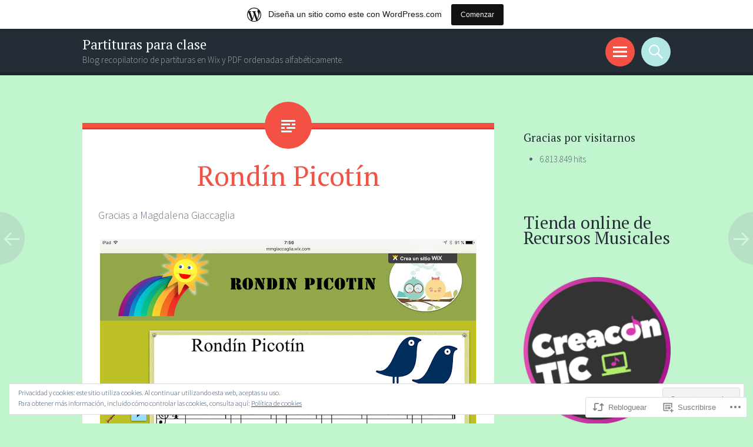

--- FILE ---
content_type: text/html; charset=UTF-8
request_url: https://partiturasparaclase.wordpress.com/2015/12/22/rondin-picotin/
body_size: 27263
content:
<!DOCTYPE html>
<html lang="es">
<head>
<meta charset="UTF-8">
<meta name="viewport" content="width=device-width, initial-scale=1">
<link rel="profile" href="http://gmpg.org/xfn/11">
<link rel="pingback" href="https://partiturasparaclase.wordpress.com/xmlrpc.php">

<title>Rondín Picotín &#8211; Partituras para clase</title>
<meta name='robots' content='max-image-preview:large' />
<link rel='dns-prefetch' href='//s0.wp.com' />
<link rel='dns-prefetch' href='//fonts-api.wp.com' />
<link rel='dns-prefetch' href='//af.pubmine.com' />
<link rel="alternate" type="application/rss+xml" title="Partituras para clase &raquo; Feed" href="https://partiturasparaclase.wordpress.com/feed/" />
<link rel="alternate" type="application/rss+xml" title="Partituras para clase &raquo; Feed de los comentarios" href="https://partiturasparaclase.wordpress.com/comments/feed/" />
	<script type="text/javascript">
		/* <![CDATA[ */
		function addLoadEvent(func) {
			var oldonload = window.onload;
			if (typeof window.onload != 'function') {
				window.onload = func;
			} else {
				window.onload = function () {
					oldonload();
					func();
				}
			}
		}
		/* ]]> */
	</script>
	<link crossorigin='anonymous' rel='stylesheet' id='all-css-0-1' href='/_static/??-eJx9jFsKAjEMRTdkjYNS8UNcS2caSqfpg0lKcfdORRQf+BM4ufceaEVNOQkmgVhVoep8YmjeOhQGrGuag0dFpoFgLGQEGViuhNuJeQO/BTNKMVN4MMSc+7GV1vGCXWJVySwf9E9JPuBLfKev+kjZPQfRLAHFJ6dGs8Baff/08SWeh6Me9GF30vv5BiA5ZKI=&cssminify=yes' type='text/css' media='all' />
<style id='wp-emoji-styles-inline-css'>

	img.wp-smiley, img.emoji {
		display: inline !important;
		border: none !important;
		box-shadow: none !important;
		height: 1em !important;
		width: 1em !important;
		margin: 0 0.07em !important;
		vertical-align: -0.1em !important;
		background: none !important;
		padding: 0 !important;
	}
/*# sourceURL=wp-emoji-styles-inline-css */
</style>
<link crossorigin='anonymous' rel='stylesheet' id='all-css-2-1' href='/wp-content/plugins/gutenberg-core/v22.2.0/build/styles/block-library/style.css?m=1764855221i&cssminify=yes' type='text/css' media='all' />
<style id='wp-block-library-inline-css'>
.has-text-align-justify {
	text-align:justify;
}
.has-text-align-justify{text-align:justify;}

/*# sourceURL=wp-block-library-inline-css */
</style><style id='wp-block-paragraph-inline-css'>
.is-small-text{font-size:.875em}.is-regular-text{font-size:1em}.is-large-text{font-size:2.25em}.is-larger-text{font-size:3em}.has-drop-cap:not(:focus):first-letter{float:left;font-size:8.4em;font-style:normal;font-weight:100;line-height:.68;margin:.05em .1em 0 0;text-transform:uppercase}body.rtl .has-drop-cap:not(:focus):first-letter{float:none;margin-left:.1em}p.has-drop-cap.has-background{overflow:hidden}:root :where(p.has-background){padding:1.25em 2.375em}:where(p.has-text-color:not(.has-link-color)) a{color:inherit}p.has-text-align-left[style*="writing-mode:vertical-lr"],p.has-text-align-right[style*="writing-mode:vertical-rl"]{rotate:180deg}
/*# sourceURL=/wp-content/plugins/gutenberg-core/v22.2.0/build/styles/block-library/paragraph/style.css */
</style>
<style id='wp-block-heading-inline-css'>
h1:where(.wp-block-heading).has-background,h2:where(.wp-block-heading).has-background,h3:where(.wp-block-heading).has-background,h4:where(.wp-block-heading).has-background,h5:where(.wp-block-heading).has-background,h6:where(.wp-block-heading).has-background{padding:1.25em 2.375em}h1.has-text-align-left[style*=writing-mode]:where([style*=vertical-lr]),h1.has-text-align-right[style*=writing-mode]:where([style*=vertical-rl]),h2.has-text-align-left[style*=writing-mode]:where([style*=vertical-lr]),h2.has-text-align-right[style*=writing-mode]:where([style*=vertical-rl]),h3.has-text-align-left[style*=writing-mode]:where([style*=vertical-lr]),h3.has-text-align-right[style*=writing-mode]:where([style*=vertical-rl]),h4.has-text-align-left[style*=writing-mode]:where([style*=vertical-lr]),h4.has-text-align-right[style*=writing-mode]:where([style*=vertical-rl]),h5.has-text-align-left[style*=writing-mode]:where([style*=vertical-lr]),h5.has-text-align-right[style*=writing-mode]:where([style*=vertical-rl]),h6.has-text-align-left[style*=writing-mode]:where([style*=vertical-lr]),h6.has-text-align-right[style*=writing-mode]:where([style*=vertical-rl]){rotate:180deg}
/*# sourceURL=/wp-content/plugins/gutenberg-core/v22.2.0/build/styles/block-library/heading/style.css */
</style>
<style id='wp-block-image-inline-css'>
.wp-block-image>a,.wp-block-image>figure>a{display:inline-block}.wp-block-image img{box-sizing:border-box;height:auto;max-width:100%;vertical-align:bottom}@media not (prefers-reduced-motion){.wp-block-image img.hide{visibility:hidden}.wp-block-image img.show{animation:show-content-image .4s}}.wp-block-image[style*=border-radius] img,.wp-block-image[style*=border-radius]>a{border-radius:inherit}.wp-block-image.has-custom-border img{box-sizing:border-box}.wp-block-image.aligncenter{text-align:center}.wp-block-image.alignfull>a,.wp-block-image.alignwide>a{width:100%}.wp-block-image.alignfull img,.wp-block-image.alignwide img{height:auto;width:100%}.wp-block-image .aligncenter,.wp-block-image .alignleft,.wp-block-image .alignright,.wp-block-image.aligncenter,.wp-block-image.alignleft,.wp-block-image.alignright{display:table}.wp-block-image .aligncenter>figcaption,.wp-block-image .alignleft>figcaption,.wp-block-image .alignright>figcaption,.wp-block-image.aligncenter>figcaption,.wp-block-image.alignleft>figcaption,.wp-block-image.alignright>figcaption{caption-side:bottom;display:table-caption}.wp-block-image .alignleft{float:left;margin:.5em 1em .5em 0}.wp-block-image .alignright{float:right;margin:.5em 0 .5em 1em}.wp-block-image .aligncenter{margin-left:auto;margin-right:auto}.wp-block-image :where(figcaption){margin-bottom:1em;margin-top:.5em}.wp-block-image.is-style-circle-mask img{border-radius:9999px}@supports ((-webkit-mask-image:none) or (mask-image:none)) or (-webkit-mask-image:none){.wp-block-image.is-style-circle-mask img{border-radius:0;-webkit-mask-image:url('data:image/svg+xml;utf8,<svg viewBox="0 0 100 100" xmlns="http://www.w3.org/2000/svg"><circle cx="50" cy="50" r="50"/></svg>');mask-image:url('data:image/svg+xml;utf8,<svg viewBox="0 0 100 100" xmlns="http://www.w3.org/2000/svg"><circle cx="50" cy="50" r="50"/></svg>');mask-mode:alpha;-webkit-mask-position:center;mask-position:center;-webkit-mask-repeat:no-repeat;mask-repeat:no-repeat;-webkit-mask-size:contain;mask-size:contain}}:root :where(.wp-block-image.is-style-rounded img,.wp-block-image .is-style-rounded img){border-radius:9999px}.wp-block-image figure{margin:0}.wp-lightbox-container{display:flex;flex-direction:column;position:relative}.wp-lightbox-container img{cursor:zoom-in}.wp-lightbox-container img:hover+button{opacity:1}.wp-lightbox-container button{align-items:center;backdrop-filter:blur(16px) saturate(180%);background-color:#5a5a5a40;border:none;border-radius:4px;cursor:zoom-in;display:flex;height:20px;justify-content:center;opacity:0;padding:0;position:absolute;right:16px;text-align:center;top:16px;width:20px;z-index:100}@media not (prefers-reduced-motion){.wp-lightbox-container button{transition:opacity .2s ease}}.wp-lightbox-container button:focus-visible{outline:3px auto #5a5a5a40;outline:3px auto -webkit-focus-ring-color;outline-offset:3px}.wp-lightbox-container button:hover{cursor:pointer;opacity:1}.wp-lightbox-container button:focus{opacity:1}.wp-lightbox-container button:focus,.wp-lightbox-container button:hover,.wp-lightbox-container button:not(:hover):not(:active):not(.has-background){background-color:#5a5a5a40;border:none}.wp-lightbox-overlay{box-sizing:border-box;cursor:zoom-out;height:100vh;left:0;overflow:hidden;position:fixed;top:0;visibility:hidden;width:100%;z-index:100000}.wp-lightbox-overlay .close-button{align-items:center;cursor:pointer;display:flex;justify-content:center;min-height:40px;min-width:40px;padding:0;position:absolute;right:calc(env(safe-area-inset-right) + 16px);top:calc(env(safe-area-inset-top) + 16px);z-index:5000000}.wp-lightbox-overlay .close-button:focus,.wp-lightbox-overlay .close-button:hover,.wp-lightbox-overlay .close-button:not(:hover):not(:active):not(.has-background){background:none;border:none}.wp-lightbox-overlay .lightbox-image-container{height:var(--wp--lightbox-container-height);left:50%;overflow:hidden;position:absolute;top:50%;transform:translate(-50%,-50%);transform-origin:top left;width:var(--wp--lightbox-container-width);z-index:9999999999}.wp-lightbox-overlay .wp-block-image{align-items:center;box-sizing:border-box;display:flex;height:100%;justify-content:center;margin:0;position:relative;transform-origin:0 0;width:100%;z-index:3000000}.wp-lightbox-overlay .wp-block-image img{height:var(--wp--lightbox-image-height);min-height:var(--wp--lightbox-image-height);min-width:var(--wp--lightbox-image-width);width:var(--wp--lightbox-image-width)}.wp-lightbox-overlay .wp-block-image figcaption{display:none}.wp-lightbox-overlay button{background:none;border:none}.wp-lightbox-overlay .scrim{background-color:#fff;height:100%;opacity:.9;position:absolute;width:100%;z-index:2000000}.wp-lightbox-overlay.active{visibility:visible}@media not (prefers-reduced-motion){.wp-lightbox-overlay.active{animation:turn-on-visibility .25s both}.wp-lightbox-overlay.active img{animation:turn-on-visibility .35s both}.wp-lightbox-overlay.show-closing-animation:not(.active){animation:turn-off-visibility .35s both}.wp-lightbox-overlay.show-closing-animation:not(.active) img{animation:turn-off-visibility .25s both}.wp-lightbox-overlay.zoom.active{animation:none;opacity:1;visibility:visible}.wp-lightbox-overlay.zoom.active .lightbox-image-container{animation:lightbox-zoom-in .4s}.wp-lightbox-overlay.zoom.active .lightbox-image-container img{animation:none}.wp-lightbox-overlay.zoom.active .scrim{animation:turn-on-visibility .4s forwards}.wp-lightbox-overlay.zoom.show-closing-animation:not(.active){animation:none}.wp-lightbox-overlay.zoom.show-closing-animation:not(.active) .lightbox-image-container{animation:lightbox-zoom-out .4s}.wp-lightbox-overlay.zoom.show-closing-animation:not(.active) .lightbox-image-container img{animation:none}.wp-lightbox-overlay.zoom.show-closing-animation:not(.active) .scrim{animation:turn-off-visibility .4s forwards}}@keyframes show-content-image{0%{visibility:hidden}99%{visibility:hidden}to{visibility:visible}}@keyframes turn-on-visibility{0%{opacity:0}to{opacity:1}}@keyframes turn-off-visibility{0%{opacity:1;visibility:visible}99%{opacity:0;visibility:visible}to{opacity:0;visibility:hidden}}@keyframes lightbox-zoom-in{0%{transform:translate(calc((-100vw + var(--wp--lightbox-scrollbar-width))/2 + var(--wp--lightbox-initial-left-position)),calc(-50vh + var(--wp--lightbox-initial-top-position))) scale(var(--wp--lightbox-scale))}to{transform:translate(-50%,-50%) scale(1)}}@keyframes lightbox-zoom-out{0%{transform:translate(-50%,-50%) scale(1);visibility:visible}99%{visibility:visible}to{transform:translate(calc((-100vw + var(--wp--lightbox-scrollbar-width))/2 + var(--wp--lightbox-initial-left-position)),calc(-50vh + var(--wp--lightbox-initial-top-position))) scale(var(--wp--lightbox-scale));visibility:hidden}}
/*# sourceURL=/wp-content/plugins/gutenberg-core/v22.2.0/build/styles/block-library/image/style.css */
</style>
<style id='global-styles-inline-css'>
:root{--wp--preset--aspect-ratio--square: 1;--wp--preset--aspect-ratio--4-3: 4/3;--wp--preset--aspect-ratio--3-4: 3/4;--wp--preset--aspect-ratio--3-2: 3/2;--wp--preset--aspect-ratio--2-3: 2/3;--wp--preset--aspect-ratio--16-9: 16/9;--wp--preset--aspect-ratio--9-16: 9/16;--wp--preset--color--black: #000000;--wp--preset--color--cyan-bluish-gray: #abb8c3;--wp--preset--color--white: #ffffff;--wp--preset--color--pale-pink: #f78da7;--wp--preset--color--vivid-red: #cf2e2e;--wp--preset--color--luminous-vivid-orange: #ff6900;--wp--preset--color--luminous-vivid-amber: #fcb900;--wp--preset--color--light-green-cyan: #7bdcb5;--wp--preset--color--vivid-green-cyan: #00d084;--wp--preset--color--pale-cyan-blue: #8ed1fc;--wp--preset--color--vivid-cyan-blue: #0693e3;--wp--preset--color--vivid-purple: #9b51e0;--wp--preset--gradient--vivid-cyan-blue-to-vivid-purple: linear-gradient(135deg,rgb(6,147,227) 0%,rgb(155,81,224) 100%);--wp--preset--gradient--light-green-cyan-to-vivid-green-cyan: linear-gradient(135deg,rgb(122,220,180) 0%,rgb(0,208,130) 100%);--wp--preset--gradient--luminous-vivid-amber-to-luminous-vivid-orange: linear-gradient(135deg,rgb(252,185,0) 0%,rgb(255,105,0) 100%);--wp--preset--gradient--luminous-vivid-orange-to-vivid-red: linear-gradient(135deg,rgb(255,105,0) 0%,rgb(207,46,46) 100%);--wp--preset--gradient--very-light-gray-to-cyan-bluish-gray: linear-gradient(135deg,rgb(238,238,238) 0%,rgb(169,184,195) 100%);--wp--preset--gradient--cool-to-warm-spectrum: linear-gradient(135deg,rgb(74,234,220) 0%,rgb(151,120,209) 20%,rgb(207,42,186) 40%,rgb(238,44,130) 60%,rgb(251,105,98) 80%,rgb(254,248,76) 100%);--wp--preset--gradient--blush-light-purple: linear-gradient(135deg,rgb(255,206,236) 0%,rgb(152,150,240) 100%);--wp--preset--gradient--blush-bordeaux: linear-gradient(135deg,rgb(254,205,165) 0%,rgb(254,45,45) 50%,rgb(107,0,62) 100%);--wp--preset--gradient--luminous-dusk: linear-gradient(135deg,rgb(255,203,112) 0%,rgb(199,81,192) 50%,rgb(65,88,208) 100%);--wp--preset--gradient--pale-ocean: linear-gradient(135deg,rgb(255,245,203) 0%,rgb(182,227,212) 50%,rgb(51,167,181) 100%);--wp--preset--gradient--electric-grass: linear-gradient(135deg,rgb(202,248,128) 0%,rgb(113,206,126) 100%);--wp--preset--gradient--midnight: linear-gradient(135deg,rgb(2,3,129) 0%,rgb(40,116,252) 100%);--wp--preset--font-size--small: 13px;--wp--preset--font-size--medium: 20px;--wp--preset--font-size--large: 36px;--wp--preset--font-size--x-large: 42px;--wp--preset--font-family--albert-sans: 'Albert Sans', sans-serif;--wp--preset--font-family--alegreya: Alegreya, serif;--wp--preset--font-family--arvo: Arvo, serif;--wp--preset--font-family--bodoni-moda: 'Bodoni Moda', serif;--wp--preset--font-family--bricolage-grotesque: 'Bricolage Grotesque', sans-serif;--wp--preset--font-family--cabin: Cabin, sans-serif;--wp--preset--font-family--chivo: Chivo, sans-serif;--wp--preset--font-family--commissioner: Commissioner, sans-serif;--wp--preset--font-family--cormorant: Cormorant, serif;--wp--preset--font-family--courier-prime: 'Courier Prime', monospace;--wp--preset--font-family--crimson-pro: 'Crimson Pro', serif;--wp--preset--font-family--dm-mono: 'DM Mono', monospace;--wp--preset--font-family--dm-sans: 'DM Sans', sans-serif;--wp--preset--font-family--dm-serif-display: 'DM Serif Display', serif;--wp--preset--font-family--domine: Domine, serif;--wp--preset--font-family--eb-garamond: 'EB Garamond', serif;--wp--preset--font-family--epilogue: Epilogue, sans-serif;--wp--preset--font-family--fahkwang: Fahkwang, sans-serif;--wp--preset--font-family--figtree: Figtree, sans-serif;--wp--preset--font-family--fira-sans: 'Fira Sans', sans-serif;--wp--preset--font-family--fjalla-one: 'Fjalla One', sans-serif;--wp--preset--font-family--fraunces: Fraunces, serif;--wp--preset--font-family--gabarito: Gabarito, system-ui;--wp--preset--font-family--ibm-plex-mono: 'IBM Plex Mono', monospace;--wp--preset--font-family--ibm-plex-sans: 'IBM Plex Sans', sans-serif;--wp--preset--font-family--ibarra-real-nova: 'Ibarra Real Nova', serif;--wp--preset--font-family--instrument-serif: 'Instrument Serif', serif;--wp--preset--font-family--inter: Inter, sans-serif;--wp--preset--font-family--josefin-sans: 'Josefin Sans', sans-serif;--wp--preset--font-family--jost: Jost, sans-serif;--wp--preset--font-family--libre-baskerville: 'Libre Baskerville', serif;--wp--preset--font-family--libre-franklin: 'Libre Franklin', sans-serif;--wp--preset--font-family--literata: Literata, serif;--wp--preset--font-family--lora: Lora, serif;--wp--preset--font-family--merriweather: Merriweather, serif;--wp--preset--font-family--montserrat: Montserrat, sans-serif;--wp--preset--font-family--newsreader: Newsreader, serif;--wp--preset--font-family--noto-sans-mono: 'Noto Sans Mono', sans-serif;--wp--preset--font-family--nunito: Nunito, sans-serif;--wp--preset--font-family--open-sans: 'Open Sans', sans-serif;--wp--preset--font-family--overpass: Overpass, sans-serif;--wp--preset--font-family--pt-serif: 'PT Serif', serif;--wp--preset--font-family--petrona: Petrona, serif;--wp--preset--font-family--piazzolla: Piazzolla, serif;--wp--preset--font-family--playfair-display: 'Playfair Display', serif;--wp--preset--font-family--plus-jakarta-sans: 'Plus Jakarta Sans', sans-serif;--wp--preset--font-family--poppins: Poppins, sans-serif;--wp--preset--font-family--raleway: Raleway, sans-serif;--wp--preset--font-family--roboto: Roboto, sans-serif;--wp--preset--font-family--roboto-slab: 'Roboto Slab', serif;--wp--preset--font-family--rubik: Rubik, sans-serif;--wp--preset--font-family--rufina: Rufina, serif;--wp--preset--font-family--sora: Sora, sans-serif;--wp--preset--font-family--source-sans-3: 'Source Sans 3', sans-serif;--wp--preset--font-family--source-serif-4: 'Source Serif 4', serif;--wp--preset--font-family--space-mono: 'Space Mono', monospace;--wp--preset--font-family--syne: Syne, sans-serif;--wp--preset--font-family--texturina: Texturina, serif;--wp--preset--font-family--urbanist: Urbanist, sans-serif;--wp--preset--font-family--work-sans: 'Work Sans', sans-serif;--wp--preset--spacing--20: 0.44rem;--wp--preset--spacing--30: 0.67rem;--wp--preset--spacing--40: 1rem;--wp--preset--spacing--50: 1.5rem;--wp--preset--spacing--60: 2.25rem;--wp--preset--spacing--70: 3.38rem;--wp--preset--spacing--80: 5.06rem;--wp--preset--shadow--natural: 6px 6px 9px rgba(0, 0, 0, 0.2);--wp--preset--shadow--deep: 12px 12px 50px rgba(0, 0, 0, 0.4);--wp--preset--shadow--sharp: 6px 6px 0px rgba(0, 0, 0, 0.2);--wp--preset--shadow--outlined: 6px 6px 0px -3px rgb(255, 255, 255), 6px 6px rgb(0, 0, 0);--wp--preset--shadow--crisp: 6px 6px 0px rgb(0, 0, 0);}:where(.is-layout-flex){gap: 0.5em;}:where(.is-layout-grid){gap: 0.5em;}body .is-layout-flex{display: flex;}.is-layout-flex{flex-wrap: wrap;align-items: center;}.is-layout-flex > :is(*, div){margin: 0;}body .is-layout-grid{display: grid;}.is-layout-grid > :is(*, div){margin: 0;}:where(.wp-block-columns.is-layout-flex){gap: 2em;}:where(.wp-block-columns.is-layout-grid){gap: 2em;}:where(.wp-block-post-template.is-layout-flex){gap: 1.25em;}:where(.wp-block-post-template.is-layout-grid){gap: 1.25em;}.has-black-color{color: var(--wp--preset--color--black) !important;}.has-cyan-bluish-gray-color{color: var(--wp--preset--color--cyan-bluish-gray) !important;}.has-white-color{color: var(--wp--preset--color--white) !important;}.has-pale-pink-color{color: var(--wp--preset--color--pale-pink) !important;}.has-vivid-red-color{color: var(--wp--preset--color--vivid-red) !important;}.has-luminous-vivid-orange-color{color: var(--wp--preset--color--luminous-vivid-orange) !important;}.has-luminous-vivid-amber-color{color: var(--wp--preset--color--luminous-vivid-amber) !important;}.has-light-green-cyan-color{color: var(--wp--preset--color--light-green-cyan) !important;}.has-vivid-green-cyan-color{color: var(--wp--preset--color--vivid-green-cyan) !important;}.has-pale-cyan-blue-color{color: var(--wp--preset--color--pale-cyan-blue) !important;}.has-vivid-cyan-blue-color{color: var(--wp--preset--color--vivid-cyan-blue) !important;}.has-vivid-purple-color{color: var(--wp--preset--color--vivid-purple) !important;}.has-black-background-color{background-color: var(--wp--preset--color--black) !important;}.has-cyan-bluish-gray-background-color{background-color: var(--wp--preset--color--cyan-bluish-gray) !important;}.has-white-background-color{background-color: var(--wp--preset--color--white) !important;}.has-pale-pink-background-color{background-color: var(--wp--preset--color--pale-pink) !important;}.has-vivid-red-background-color{background-color: var(--wp--preset--color--vivid-red) !important;}.has-luminous-vivid-orange-background-color{background-color: var(--wp--preset--color--luminous-vivid-orange) !important;}.has-luminous-vivid-amber-background-color{background-color: var(--wp--preset--color--luminous-vivid-amber) !important;}.has-light-green-cyan-background-color{background-color: var(--wp--preset--color--light-green-cyan) !important;}.has-vivid-green-cyan-background-color{background-color: var(--wp--preset--color--vivid-green-cyan) !important;}.has-pale-cyan-blue-background-color{background-color: var(--wp--preset--color--pale-cyan-blue) !important;}.has-vivid-cyan-blue-background-color{background-color: var(--wp--preset--color--vivid-cyan-blue) !important;}.has-vivid-purple-background-color{background-color: var(--wp--preset--color--vivid-purple) !important;}.has-black-border-color{border-color: var(--wp--preset--color--black) !important;}.has-cyan-bluish-gray-border-color{border-color: var(--wp--preset--color--cyan-bluish-gray) !important;}.has-white-border-color{border-color: var(--wp--preset--color--white) !important;}.has-pale-pink-border-color{border-color: var(--wp--preset--color--pale-pink) !important;}.has-vivid-red-border-color{border-color: var(--wp--preset--color--vivid-red) !important;}.has-luminous-vivid-orange-border-color{border-color: var(--wp--preset--color--luminous-vivid-orange) !important;}.has-luminous-vivid-amber-border-color{border-color: var(--wp--preset--color--luminous-vivid-amber) !important;}.has-light-green-cyan-border-color{border-color: var(--wp--preset--color--light-green-cyan) !important;}.has-vivid-green-cyan-border-color{border-color: var(--wp--preset--color--vivid-green-cyan) !important;}.has-pale-cyan-blue-border-color{border-color: var(--wp--preset--color--pale-cyan-blue) !important;}.has-vivid-cyan-blue-border-color{border-color: var(--wp--preset--color--vivid-cyan-blue) !important;}.has-vivid-purple-border-color{border-color: var(--wp--preset--color--vivid-purple) !important;}.has-vivid-cyan-blue-to-vivid-purple-gradient-background{background: var(--wp--preset--gradient--vivid-cyan-blue-to-vivid-purple) !important;}.has-light-green-cyan-to-vivid-green-cyan-gradient-background{background: var(--wp--preset--gradient--light-green-cyan-to-vivid-green-cyan) !important;}.has-luminous-vivid-amber-to-luminous-vivid-orange-gradient-background{background: var(--wp--preset--gradient--luminous-vivid-amber-to-luminous-vivid-orange) !important;}.has-luminous-vivid-orange-to-vivid-red-gradient-background{background: var(--wp--preset--gradient--luminous-vivid-orange-to-vivid-red) !important;}.has-very-light-gray-to-cyan-bluish-gray-gradient-background{background: var(--wp--preset--gradient--very-light-gray-to-cyan-bluish-gray) !important;}.has-cool-to-warm-spectrum-gradient-background{background: var(--wp--preset--gradient--cool-to-warm-spectrum) !important;}.has-blush-light-purple-gradient-background{background: var(--wp--preset--gradient--blush-light-purple) !important;}.has-blush-bordeaux-gradient-background{background: var(--wp--preset--gradient--blush-bordeaux) !important;}.has-luminous-dusk-gradient-background{background: var(--wp--preset--gradient--luminous-dusk) !important;}.has-pale-ocean-gradient-background{background: var(--wp--preset--gradient--pale-ocean) !important;}.has-electric-grass-gradient-background{background: var(--wp--preset--gradient--electric-grass) !important;}.has-midnight-gradient-background{background: var(--wp--preset--gradient--midnight) !important;}.has-small-font-size{font-size: var(--wp--preset--font-size--small) !important;}.has-medium-font-size{font-size: var(--wp--preset--font-size--medium) !important;}.has-large-font-size{font-size: var(--wp--preset--font-size--large) !important;}.has-x-large-font-size{font-size: var(--wp--preset--font-size--x-large) !important;}.has-albert-sans-font-family{font-family: var(--wp--preset--font-family--albert-sans) !important;}.has-alegreya-font-family{font-family: var(--wp--preset--font-family--alegreya) !important;}.has-arvo-font-family{font-family: var(--wp--preset--font-family--arvo) !important;}.has-bodoni-moda-font-family{font-family: var(--wp--preset--font-family--bodoni-moda) !important;}.has-bricolage-grotesque-font-family{font-family: var(--wp--preset--font-family--bricolage-grotesque) !important;}.has-cabin-font-family{font-family: var(--wp--preset--font-family--cabin) !important;}.has-chivo-font-family{font-family: var(--wp--preset--font-family--chivo) !important;}.has-commissioner-font-family{font-family: var(--wp--preset--font-family--commissioner) !important;}.has-cormorant-font-family{font-family: var(--wp--preset--font-family--cormorant) !important;}.has-courier-prime-font-family{font-family: var(--wp--preset--font-family--courier-prime) !important;}.has-crimson-pro-font-family{font-family: var(--wp--preset--font-family--crimson-pro) !important;}.has-dm-mono-font-family{font-family: var(--wp--preset--font-family--dm-mono) !important;}.has-dm-sans-font-family{font-family: var(--wp--preset--font-family--dm-sans) !important;}.has-dm-serif-display-font-family{font-family: var(--wp--preset--font-family--dm-serif-display) !important;}.has-domine-font-family{font-family: var(--wp--preset--font-family--domine) !important;}.has-eb-garamond-font-family{font-family: var(--wp--preset--font-family--eb-garamond) !important;}.has-epilogue-font-family{font-family: var(--wp--preset--font-family--epilogue) !important;}.has-fahkwang-font-family{font-family: var(--wp--preset--font-family--fahkwang) !important;}.has-figtree-font-family{font-family: var(--wp--preset--font-family--figtree) !important;}.has-fira-sans-font-family{font-family: var(--wp--preset--font-family--fira-sans) !important;}.has-fjalla-one-font-family{font-family: var(--wp--preset--font-family--fjalla-one) !important;}.has-fraunces-font-family{font-family: var(--wp--preset--font-family--fraunces) !important;}.has-gabarito-font-family{font-family: var(--wp--preset--font-family--gabarito) !important;}.has-ibm-plex-mono-font-family{font-family: var(--wp--preset--font-family--ibm-plex-mono) !important;}.has-ibm-plex-sans-font-family{font-family: var(--wp--preset--font-family--ibm-plex-sans) !important;}.has-ibarra-real-nova-font-family{font-family: var(--wp--preset--font-family--ibarra-real-nova) !important;}.has-instrument-serif-font-family{font-family: var(--wp--preset--font-family--instrument-serif) !important;}.has-inter-font-family{font-family: var(--wp--preset--font-family--inter) !important;}.has-josefin-sans-font-family{font-family: var(--wp--preset--font-family--josefin-sans) !important;}.has-jost-font-family{font-family: var(--wp--preset--font-family--jost) !important;}.has-libre-baskerville-font-family{font-family: var(--wp--preset--font-family--libre-baskerville) !important;}.has-libre-franklin-font-family{font-family: var(--wp--preset--font-family--libre-franklin) !important;}.has-literata-font-family{font-family: var(--wp--preset--font-family--literata) !important;}.has-lora-font-family{font-family: var(--wp--preset--font-family--lora) !important;}.has-merriweather-font-family{font-family: var(--wp--preset--font-family--merriweather) !important;}.has-montserrat-font-family{font-family: var(--wp--preset--font-family--montserrat) !important;}.has-newsreader-font-family{font-family: var(--wp--preset--font-family--newsreader) !important;}.has-noto-sans-mono-font-family{font-family: var(--wp--preset--font-family--noto-sans-mono) !important;}.has-nunito-font-family{font-family: var(--wp--preset--font-family--nunito) !important;}.has-open-sans-font-family{font-family: var(--wp--preset--font-family--open-sans) !important;}.has-overpass-font-family{font-family: var(--wp--preset--font-family--overpass) !important;}.has-pt-serif-font-family{font-family: var(--wp--preset--font-family--pt-serif) !important;}.has-petrona-font-family{font-family: var(--wp--preset--font-family--petrona) !important;}.has-piazzolla-font-family{font-family: var(--wp--preset--font-family--piazzolla) !important;}.has-playfair-display-font-family{font-family: var(--wp--preset--font-family--playfair-display) !important;}.has-plus-jakarta-sans-font-family{font-family: var(--wp--preset--font-family--plus-jakarta-sans) !important;}.has-poppins-font-family{font-family: var(--wp--preset--font-family--poppins) !important;}.has-raleway-font-family{font-family: var(--wp--preset--font-family--raleway) !important;}.has-roboto-font-family{font-family: var(--wp--preset--font-family--roboto) !important;}.has-roboto-slab-font-family{font-family: var(--wp--preset--font-family--roboto-slab) !important;}.has-rubik-font-family{font-family: var(--wp--preset--font-family--rubik) !important;}.has-rufina-font-family{font-family: var(--wp--preset--font-family--rufina) !important;}.has-sora-font-family{font-family: var(--wp--preset--font-family--sora) !important;}.has-source-sans-3-font-family{font-family: var(--wp--preset--font-family--source-sans-3) !important;}.has-source-serif-4-font-family{font-family: var(--wp--preset--font-family--source-serif-4) !important;}.has-space-mono-font-family{font-family: var(--wp--preset--font-family--space-mono) !important;}.has-syne-font-family{font-family: var(--wp--preset--font-family--syne) !important;}.has-texturina-font-family{font-family: var(--wp--preset--font-family--texturina) !important;}.has-urbanist-font-family{font-family: var(--wp--preset--font-family--urbanist) !important;}.has-work-sans-font-family{font-family: var(--wp--preset--font-family--work-sans) !important;}
/*# sourceURL=global-styles-inline-css */
</style>

<style id='classic-theme-styles-inline-css'>
/*! This file is auto-generated */
.wp-block-button__link{color:#fff;background-color:#32373c;border-radius:9999px;box-shadow:none;text-decoration:none;padding:calc(.667em + 2px) calc(1.333em + 2px);font-size:1.125em}.wp-block-file__button{background:#32373c;color:#fff;text-decoration:none}
/*# sourceURL=/wp-includes/css/classic-themes.min.css */
</style>
<link crossorigin='anonymous' rel='stylesheet' id='all-css-4-1' href='/_static/??-eJx9jcEKAjEMRH/IGJYuigfxW7bdsFaabmhSVv/eiHhSvAzD8B6Dm0Baq1E15A5S+pKrYlob+c4yGTrBNOeJCrFj+6S6w9/alueFzHX9dDC6/1fEbyBGaaQKnpw7g139S7+894zSI+raIhmqPQq9uAufh+M4HE4hjOH2BHJkUAk=&cssminify=yes' type='text/css' media='all' />
<link rel='stylesheet' id='sorbet-fonts-css' href='https://fonts-api.wp.com/css?family=Source+Sans+Pro%3A300%2C400%2C700%2C300italic%2C400italic%2C700italic%7CPT+Serif%3A400%2C700%2C400italic%2C700italic&#038;subset=latin%2Clatin-ext' media='all' />
<link crossorigin='anonymous' rel='stylesheet' id='all-css-6-1' href='/_static/??/wp-content/mu-plugins/jetpack-plugin/moon/_inc/genericons/genericons/genericons.css,/wp-content/themes/pub/sorbet/style-wpcom.css?m=1753284714j&cssminify=yes' type='text/css' media='all' />
<style id='jetpack_facebook_likebox-inline-css'>
.widget_facebook_likebox {
	overflow: hidden;
}

/*# sourceURL=/wp-content/mu-plugins/jetpack-plugin/moon/modules/widgets/facebook-likebox/style.css */
</style>
<link crossorigin='anonymous' rel='stylesheet' id='all-css-8-1' href='/_static/??-eJzTLy/QTc7PK0nNK9HPLdUtyClNz8wr1i9KTcrJTwcy0/WTi5G5ekCujj52Temp+bo5+cmJJZn5eSgc3bScxMwikFb7XFtDE1NLExMLc0OTLACohS2q&cssminify=yes' type='text/css' media='all' />
<link crossorigin='anonymous' rel='stylesheet' id='print-css-9-1' href='/wp-content/mu-plugins/global-print/global-print.css?m=1465851035i&cssminify=yes' type='text/css' media='print' />
<style id='jetpack-global-styles-frontend-style-inline-css'>
:root { --font-headings: unset; --font-base: unset; --font-headings-default: -apple-system,BlinkMacSystemFont,"Segoe UI",Roboto,Oxygen-Sans,Ubuntu,Cantarell,"Helvetica Neue",sans-serif; --font-base-default: -apple-system,BlinkMacSystemFont,"Segoe UI",Roboto,Oxygen-Sans,Ubuntu,Cantarell,"Helvetica Neue",sans-serif;}
/*# sourceURL=jetpack-global-styles-frontend-style-inline-css */
</style>
<link crossorigin='anonymous' rel='stylesheet' id='all-css-12-1' href='/_static/??-eJyNjcEKwjAQRH/IuFRT6kX8FNkmS5K6yQY3Qfx7bfEiXrwM82B4A49qnJRGpUHupnIPqSgs1Cq624chi6zhO5OCRryTR++fW00l7J3qDv43XVNxoOISsmEJol/wY2uR8vs3WggsM/I6uOTzMI3Hw8lOg11eUT1JKA==&cssminify=yes' type='text/css' media='all' />
<script type="text/javascript" id="jetpack_related-posts-js-extra">
/* <![CDATA[ */
var related_posts_js_options = {"post_heading":"h4"};
//# sourceURL=jetpack_related-posts-js-extra
/* ]]> */
</script>
<script type="text/javascript" id="wpcom-actionbar-placeholder-js-extra">
/* <![CDATA[ */
var actionbardata = {"siteID":"34685024","postID":"2923","siteURL":"https://partiturasparaclase.wordpress.com","xhrURL":"https://partiturasparaclase.wordpress.com/wp-admin/admin-ajax.php","nonce":"4da4b0dc14","isLoggedIn":"","statusMessage":"","subsEmailDefault":"instantly","proxyScriptUrl":"https://s0.wp.com/wp-content/js/wpcom-proxy-request.js?m=1513050504i&amp;ver=20211021","shortlink":"https://wp.me/p2lx9S-L9","i18n":{"followedText":"Las nuevas entradas de este sitio aparecer\u00e1n ahora en tu \u003Ca href=\"https://wordpress.com/reader\"\u003ELector\u003C/a\u003E","foldBar":"Contraer esta barra","unfoldBar":"Expandir esta barra","shortLinkCopied":"El enlace corto se ha copiado al portapapeles."}};
//# sourceURL=wpcom-actionbar-placeholder-js-extra
/* ]]> */
</script>
<script type="text/javascript" id="jetpack-mu-wpcom-settings-js-before">
/* <![CDATA[ */
var JETPACK_MU_WPCOM_SETTINGS = {"assetsUrl":"https://s0.wp.com/wp-content/mu-plugins/jetpack-mu-wpcom-plugin/moon/jetpack_vendor/automattic/jetpack-mu-wpcom/src/build/"};
//# sourceURL=jetpack-mu-wpcom-settings-js-before
/* ]]> */
</script>
<script crossorigin='anonymous' type='text/javascript'  src='/_static/??-eJx1j10KwjAQhC/kdmuh+iQeRdIkhMRkN+bH2tvbYpUK+jQMM3zD4BhBMhVNBUOF6KuxlNHpEoW8rh4DM+HFksShWq8waS+KVhA5l/ztmmCpcXmHG7CbO75ATPyY3tkM81XpvITuVnWaVtkC/pYgWJPm0V9rg2fzOTJyUkJlkF7k/ALJEPHeLQLEBEbFNCPO4bQ/9n3bHrqud0+pPGch'></script>
<script type="text/javascript" id="rlt-proxy-js-after">
/* <![CDATA[ */
	rltInitialize( {"token":null,"iframeOrigins":["https:\/\/widgets.wp.com"]} );
//# sourceURL=rlt-proxy-js-after
/* ]]> */
</script>
<link rel="EditURI" type="application/rsd+xml" title="RSD" href="https://partiturasparaclase.wordpress.com/xmlrpc.php?rsd" />
<meta name="generator" content="WordPress.com" />
<link rel="canonical" href="https://partiturasparaclase.wordpress.com/2015/12/22/rondin-picotin/" />
<link rel='shortlink' href='https://wp.me/p2lx9S-L9' />
<link rel="alternate" type="application/json+oembed" href="https://public-api.wordpress.com/oembed/?format=json&amp;url=https%3A%2F%2Fpartiturasparaclase.wordpress.com%2F2015%2F12%2F22%2Frondin-picotin%2F&amp;for=wpcom-auto-discovery" /><link rel="alternate" type="application/xml+oembed" href="https://public-api.wordpress.com/oembed/?format=xml&amp;url=https%3A%2F%2Fpartiturasparaclase.wordpress.com%2F2015%2F12%2F22%2Frondin-picotin%2F&amp;for=wpcom-auto-discovery" />
<!-- Jetpack Open Graph Tags -->
<meta property="og:type" content="article" />
<meta property="og:title" content="Rondín Picotín" />
<meta property="og:url" content="https://partiturasparaclase.wordpress.com/2015/12/22/rondin-picotin/" />
<meta property="og:description" content="Gracias a Magdalena Giaccaglia" />
<meta property="article:published_time" content="2015-12-22T06:12:12+00:00" />
<meta property="article:modified_time" content="2015-12-22T06:13:10+00:00" />
<meta property="og:site_name" content="Partituras para clase" />
<meta property="og:image" content="https://partiturasparaclase.wordpress.com/wp-content/uploads/2015/12/efc5b-img_0790.png" />
<meta property="og:image:secure_url" content="https://partiturasparaclase.wordpress.com/wp-content/uploads/2015/12/efc5b-img_0790.png" />
<meta property="og:image:alt" content="" />
<meta property="og:locale" content="es_ES" />
<meta property="fb:app_id" content="249643311490" />
<meta property="article:publisher" content="https://www.facebook.com/WordPresscom" />
<meta name="twitter:text:title" content="Rondín Picotín" />
<meta name="twitter:image" content="https://partiturasparaclase.wordpress.com/wp-content/uploads/2015/12/efc5b-img_0790.png?w=144" />
<meta name="twitter:card" content="summary" />

<!-- End Jetpack Open Graph Tags -->
<link rel="shortcut icon" type="image/x-icon" href="https://s0.wp.com/i/favicon.ico?m=1713425267i" sizes="16x16 24x24 32x32 48x48" />
<link rel="icon" type="image/x-icon" href="https://s0.wp.com/i/favicon.ico?m=1713425267i" sizes="16x16 24x24 32x32 48x48" />
<link rel="apple-touch-icon" href="https://s0.wp.com/i/webclip.png?m=1713868326i" />
<link rel='openid.server' href='https://partiturasparaclase.wordpress.com/?openidserver=1' />
<link rel='openid.delegate' href='https://partiturasparaclase.wordpress.com/' />
<link rel="search" type="application/opensearchdescription+xml" href="https://partiturasparaclase.wordpress.com/osd.xml" title="Partituras para clase" />
<link rel="search" type="application/opensearchdescription+xml" href="https://s1.wp.com/opensearch.xml" title="WordPress.com" />
<meta name="theme-color" content="#c1f5ce" />
		<style type="text/css">
			.recentcomments a {
				display: inline !important;
				padding: 0 !important;
				margin: 0 !important;
			}

			table.recentcommentsavatartop img.avatar, table.recentcommentsavatarend img.avatar {
				border: 0px;
				margin: 0;
			}

			table.recentcommentsavatartop a, table.recentcommentsavatarend a {
				border: 0px !important;
				background-color: transparent !important;
			}

			td.recentcommentsavatarend, td.recentcommentsavatartop {
				padding: 0px 0px 1px 0px;
				margin: 0px;
			}

			td.recentcommentstextend {
				border: none !important;
				padding: 0px 0px 2px 10px;
			}

			.rtl td.recentcommentstextend {
				padding: 0px 10px 2px 0px;
			}

			td.recentcommentstexttop {
				border: none;
				padding: 0px 0px 0px 10px;
			}

			.rtl td.recentcommentstexttop {
				padding: 0px 10px 0px 0px;
			}
		</style>
		<meta name="description" content="Gracias a Magdalena Giaccaglia" />
<style type="text/css" id="custom-background-css">
body.custom-background { background-color: #c1f5ce; }
</style>
	<script type="text/javascript">
/* <![CDATA[ */
var wa_client = {}; wa_client.cmd = []; wa_client.config = { 'blog_id': 34685024, 'blog_language': 'es', 'is_wordads': false, 'hosting_type': 0, 'afp_account_id': 'pub-1639405915085893', 'afp_host_id': 5038568878849053, 'theme': 'pub/sorbet', '_': { 'title': 'Anuncio publicitario', 'privacy_settings': 'Ajustes de privacidad' }, 'formats': [ 'inline', 'belowpost', 'bottom_sticky', 'sidebar_sticky_right', 'sidebar', 'gutenberg_rectangle', 'gutenberg_leaderboard', 'gutenberg_mobile_leaderboard', 'gutenberg_skyscraper' ] };
/* ]]> */
</script>
		<script type="text/javascript">

			window.doNotSellCallback = function() {

				var linkElements = [
					'a[href="https://wordpress.com/?ref=footer_blog"]',
					'a[href="https://wordpress.com/?ref=footer_website"]',
					'a[href="https://wordpress.com/?ref=vertical_footer"]',
					'a[href^="https://wordpress.com/?ref=footer_segment_"]',
				].join(',');

				var dnsLink = document.createElement( 'a' );
				dnsLink.href = 'https://wordpress.com/es/advertising-program-optout/';
				dnsLink.classList.add( 'do-not-sell-link' );
				dnsLink.rel = 'nofollow';
				dnsLink.style.marginLeft = '0.5em';
				dnsLink.textContent = 'No vendas ni compartas mi información personal';

				var creditLinks = document.querySelectorAll( linkElements );

				if ( 0 === creditLinks.length ) {
					return false;
				}

				Array.prototype.forEach.call( creditLinks, function( el ) {
					el.insertAdjacentElement( 'afterend', dnsLink );
				});

				return true;
			};

		</script>
		<style type="text/css" id="custom-colors-css">	div#respond,
	.comment-respond:after {
		border: 0 none !important;
	}
body { color: #656E7F;}
#secondary .widget { color: #5A6271;}
.page-title,.comments-title { color: #5A6071;}
.entry-meta, .entry-meta a, .entry-meta a:visited, .entry-meta a:hover, .pingback .edit-link, .pingback .edit-link:visited, .pingback .edit-link:hover, .trackback .edit-link, .trackback .edit-link:visited, .trackback .edit-link:hover, #cancel-comment-reply-link, #cancel-comment-reply-link:visited, #cancel-comment-reply-link:hover, .reply, .reply:visited, .reply:hover { color: #9BA2AF;}
h1,h2,h3,h4,h5,h6 { color: #242D36;}
#secondary .widget h1,#secondary .widget h2,#secondary .widget h3,#secondary .widget h4,#secondary .widget h5,#secondary .widget h6,.widget-title { color: #242D36;}
#tertiary .widget { color: #FFFFFF;}
.main-navigation a, .main-navigation a:visited,.main-navigation a:hover { color: #FFFFFF;}
.main-navigation ul ul a,.main-navigation ul ul a:hover,.main-navigation ul ul a:visited { color: #FFFFFF;}
.main-navigation .current_page_item > a, .main-navigation .current-menu-item > a,.main-navigation .current_page_item > a:visited, .main-navigation .current-menu-item > a:visited { color: #FFFFFF;}
.main-navigation ul .current_page_item > a, .main-navigation ul .current-menu-item > a { color: #FFFFFF;}
.panel .widget-area,.panel .widget-area .widget a,.panel .widget-area .widget .widget-title { color: #FFFFFF;}
.site-title a, .site-title a:visited { color: #FFFFFF;}
.site-footer a, .site-footer a:visited, .site-footer a:hover { color: #FFFFFF;}
.hentry.format-video:before,.hentry.format-audio:before { color: #FFFFFF;}
.hentry.format-link:before,.toggles #search-toggle:before,.panel#search-toggle-nav { color: #FFFFFF;}
.toggles #menu-toggle:before,.hentry:before,.page-links a:hover span.active-link,.page-links span.active-link,.panel#sidebar-toggle-nav,.page-links a span.active-link,.toggles #sidebar-toggle:before,.hentry.format-gallery:before, .hentry.format-aside:before { color: #FFFFFF;}
.toggles #social-links-toggle:before,.panel#social-links-toggle-nav,.hentry.sticky:before, .hentry.format-image:before { color: #FFFFFF;}
body { background-color: #c1f5ce;}
#infinite-footer { background-color: #c1f5ce;}
</style>
<script type="text/javascript">
	window.google_analytics_uacct = "UA-52447-2";
</script>

<script type="text/javascript">
	var _gaq = _gaq || [];
	_gaq.push(['_setAccount', 'UA-52447-2']);
	_gaq.push(['_gat._anonymizeIp']);
	_gaq.push(['_setDomainName', 'wordpress.com']);
	_gaq.push(['_initData']);
	_gaq.push(['_trackPageview']);

	(function() {
		var ga = document.createElement('script'); ga.type = 'text/javascript'; ga.async = true;
		ga.src = ('https:' == document.location.protocol ? 'https://ssl' : 'http://www') + '.google-analytics.com/ga.js';
		(document.getElementsByTagName('head')[0] || document.getElementsByTagName('body')[0]).appendChild(ga);
	})();
</script>
<link crossorigin='anonymous' rel='stylesheet' id='all-css-0-3' href='/_static/??-eJyNjEEKwkAMRS/kNNSixYV4FLGZUFJnkmAyFG9vC27cufn8B48HqyVUCZKA2pKVNrM4LBT2wOeXoaruk1shh5XzTOEQasnUt+fxLtSh+wH+z91ZEKbGJYO3yfHFFqyb/ENdZdnLt3rtx9NwGc9Df1w+ApREfQ==&cssminify=yes' type='text/css' media='all' />
</head>

<body class="wp-singular post-template-default single single-post postid-2923 single-format-standard custom-background wp-theme-pubsorbet customizer-styles-applied group-blog right-sidebar jetpack-reblog-enabled has-marketing-bar has-marketing-bar-theme-sorbet">
<div id="page" class="hfeed site">
		<header id="masthead" class="site-header" role="banner">
				<div class="site-header-wrapper">
			<div class="site-branding">
				<h1 class="site-title"><a href="https://partiturasparaclase.wordpress.com/" rel="home">Partituras para clase</a></h1>
				<h2 class="site-description">Blog recopilatorio de partituras en Wix y PDF ordenadas alfabéticamente.</h2>
			</div>

			<div class="toggles">
				<div id="menu-toggle" class="toggle" title="Menú"><span class="screen-reader-text">Menú</span></div>
												<div id="search-toggle" class="toggle" title="Buscar"><span class="screen-reader-text">Buscar</span></div>
			</div>
		</div>
	</header><!-- #masthead -->
	<div id="menu-toggle-nav" class="panel">
		<nav id="site-navigation" class="main-navigation" role="navigation">
			<a class="skip-link screen-reader-text" href="#content">Saltar al contenido.</a>

			<div class="menu"><ul>
<li ><a href="https://partiturasparaclase.wordpress.com/">Inicio</a></li><li class="page_item page-item-2"><a href="https://partiturasparaclase.wordpress.com/about/">Entradas</a></li>
<li class="page_item page-item-813"><a href="https://partiturasparaclase.wordpress.com/portada/">Portada</a></li>
</ul></div>
		</nav><!-- #site-navigation -->
	</div>
			<div id="search-toggle-nav" class="panel">
		<div class="search-wrapper">
			<form role="search" method="get" class="search-form" action="https://partiturasparaclase.wordpress.com/">
	<label>
		<span class="screen-reader-text">Buscar: </span>
		<input type="search" class="search-field" placeholder="Buscar &hellip;" value="" name="s">
	</label>
	<input type="submit" class="search-submit" value="Buscar">
</form>
		</div>
	</div>
	<div id="content" class="site-content">

	<div id="primary" class="content-area">
		<main id="main" class="site-main" role="main">

		
			
<article id="post-2923" class="post-2923 post type-post status-publish format-standard hentry category-nivel-1 category-r-s-t-u-partituras-en-wix category-wix-r">
	<header class="entry-header">
				<h1 class="entry-title">Rondín Picotín</h1>	</header><!-- .entry-header -->

	<div class="entry-content">
		<p>Gracias a Magdalena Giaccaglia</p>
<p style="text-align:center;"><a href="http://mmgiaccaglia.wix.com/rondin-picotin" target="_blank"><img class="alignnone" src="https://partiturasparaclase.wordpress.com/wp-content/uploads/2015/12/efc5b-img_0790.png?w=646" alt="" /></a></p>
<span id="wordads-inline-marker" style="display: none;"></span><div id="jp-post-flair" class="sharedaddy sd-like-enabled sd-sharing-enabled"><div class="sharedaddy sd-sharing-enabled"><div class="robots-nocontent sd-block sd-social sd-social-icon-text sd-sharing"><h3 class="sd-title">Comparte esto:</h3><div class="sd-content"><ul><li class="share-twitter"><a rel="nofollow noopener noreferrer"
				data-shared="sharing-twitter-2923"
				class="share-twitter sd-button share-icon"
				href="https://partiturasparaclase.wordpress.com/2015/12/22/rondin-picotin/?share=twitter"
				target="_blank"
				aria-labelledby="sharing-twitter-2923"
				>
				<span id="sharing-twitter-2923" hidden>Compartir en X (Se abre en una ventana nueva)</span>
				<span>X</span>
			</a></li><li class="share-facebook"><a rel="nofollow noopener noreferrer"
				data-shared="sharing-facebook-2923"
				class="share-facebook sd-button share-icon"
				href="https://partiturasparaclase.wordpress.com/2015/12/22/rondin-picotin/?share=facebook"
				target="_blank"
				aria-labelledby="sharing-facebook-2923"
				>
				<span id="sharing-facebook-2923" hidden>Compartir en Facebook (Se abre en una ventana nueva)</span>
				<span>Facebook</span>
			</a></li><li class="share-end"></li></ul></div></div></div><div class='sharedaddy sd-block sd-like jetpack-likes-widget-wrapper jetpack-likes-widget-unloaded' id='like-post-wrapper-34685024-2923-696d7813c4ea5' data-src='//widgets.wp.com/likes/index.html?ver=20260119#blog_id=34685024&amp;post_id=2923&amp;origin=partiturasparaclase.wordpress.com&amp;obj_id=34685024-2923-696d7813c4ea5' data-name='like-post-frame-34685024-2923-696d7813c4ea5' data-title='Me gusta o Compartir'><div class='likes-widget-placeholder post-likes-widget-placeholder' style='height: 55px;'><span class='button'><span>Me gusta</span></span> <span class='loading'>Cargando...</span></div><span class='sd-text-color'></span><a class='sd-link-color'></a></div>
<div id='jp-relatedposts' class='jp-relatedposts' >
	<h3 class="jp-relatedposts-headline"><em>Relacionado</em></h3>
</div></div>			</div><!-- .entry-content -->

	<footer class="entry-meta">
		<span class="post-date"><a href="https://partiturasparaclase.wordpress.com/2015/12/22/rondin-picotin/" title="6:12 am" rel="bookmark"><time class="entry-date" datetime="2015-12-22T06:12:12+00:00">22 de diciembre de 2015</time></a></span><span class="byline"><span class="author vcard"><a class="url fn n" href="https://partiturasparaclase.wordpress.com/author/musicameruelo/" title="Ver todas las entradas de musicameruelo" rel="author">musicameruelo</a></span></span>					</footer><!-- .entry-meta -->
</article><!-- #post-## -->

				<nav class="navigation post-navigation" role="navigation">
		<h1 class="screen-reader-text">Navegador de artículos</h1>
		<div class="nav-links">
			<div class="nav-previous"><a href="https://partiturasparaclase.wordpress.com/2015/11/24/tengo-una-flauta/" rel="prev"><span class="meta-nav screen-reader-text">&larr;</span></a></div><div class="nav-next"><a href="https://partiturasparaclase.wordpress.com/2015/12/22/jingle-bell-rock/" rel="next"><span class="meta-nav screen-reader-text">&rarr;</span></a></div>		</div><!-- .nav-links -->
	</nav><!-- .navigation -->
	
			
		
		</main><!-- #main -->
	</div><!-- #primary -->

	<div id="secondary" class="widget-area" role="complementary">
				<aside id="blog-stats-2" class="widget widget_blog-stats"><h1 class="widget-title">Gracias por visitarnos</h1>		<ul>
			<li>6.813.849 hits</li>
		</ul>
		</aside><aside id="block-2" class="widget widget_block">
<h2 class="wp-block-heading">Tienda online de Recursos Musicales</h2>
</aside><aside id="block-3" class="widget widget_block widget_media_image">
<figure class="wp-block-image size-large is-resized"><a href="https://partiturasparaclase.wordpress.com/wp-content/uploads/2026/01/perfilcreacontic-copia.png"><img loading="lazy" width="1024" height="1024" src="https://partiturasparaclase.wordpress.com/wp-content/uploads/2026/01/perfilcreacontic-copia.png?w=1024" alt="" class="wp-image-3327" style="width:412px;height:auto" srcset="https://partiturasparaclase.wordpress.com/wp-content/uploads/2026/01/perfilcreacontic-copia.png?w=1024 1024w, https://partiturasparaclase.wordpress.com/wp-content/uploads/2026/01/perfilcreacontic-copia.png?w=150 150w, https://partiturasparaclase.wordpress.com/wp-content/uploads/2026/01/perfilcreacontic-copia.png?w=300 300w, https://partiturasparaclase.wordpress.com/wp-content/uploads/2026/01/perfilcreacontic-copia.png?w=768 768w, https://partiturasparaclase.wordpress.com/wp-content/uploads/2026/01/perfilcreacontic-copia.png 1080w" sizes="(max-width: 1024px) 100vw, 1024px" /></a><figcaption class="wp-element-caption"><a href="https://creaconticrecursosmusicales.sellfy.store/">https://creaconticrecursosmusicales.sellfy.store/</a></figcaption></figure>
</aside><aside id="block-4" class="widget widget_block widget_text">
<p class="has-text-align-center"></p>
</aside><aside id="media_image-2" class="widget widget_media_image"><h1 class="widget-title">Visita mi Web «Clase de Música 2.0»</h1><style>.widget.widget_media_image { overflow: hidden; }.widget.widget_media_image img { height: auto; max-width: 100%; }</style><a href="http://mariajesusmusica.com"><img width="646" height="521" src="https://partiturasparaclase.wordpress.com/wp-content/uploads/2019/09/captura-de-pantalla-2019-08-26-a-las-16.05.50.png" class="image wp-image-3273 alignnone attachment-full size-full" alt="" style="max-width: 100%; height: auto;" decoding="async" loading="lazy" srcset="https://partiturasparaclase.wordpress.com/wp-content/uploads/2019/09/captura-de-pantalla-2019-08-26-a-las-16.05.50.png?w=646&amp;h=521 646w, https://partiturasparaclase.wordpress.com/wp-content/uploads/2019/09/captura-de-pantalla-2019-08-26-a-las-16.05.50.png?w=150&amp;h=121 150w, https://partiturasparaclase.wordpress.com/wp-content/uploads/2019/09/captura-de-pantalla-2019-08-26-a-las-16.05.50.png?w=300&amp;h=242 300w, https://partiturasparaclase.wordpress.com/wp-content/uploads/2019/09/captura-de-pantalla-2019-08-26-a-las-16.05.50.png?w=768&amp;h=620 768w, https://partiturasparaclase.wordpress.com/wp-content/uploads/2019/09/captura-de-pantalla-2019-08-26-a-las-16.05.50.png 1014w" sizes="(max-width: 646px) 100vw, 646px" data-attachment-id="3273" data-permalink="https://partiturasparaclase.wordpress.com/captura-de-pantalla-2019-08-26-a-las-16-05-50/" data-orig-file="https://partiturasparaclase.wordpress.com/wp-content/uploads/2019/09/captura-de-pantalla-2019-08-26-a-las-16.05.50.png" data-orig-size="1014,818" data-comments-opened="0" data-image-meta="{&quot;aperture&quot;:&quot;0&quot;,&quot;credit&quot;:&quot;&quot;,&quot;camera&quot;:&quot;&quot;,&quot;caption&quot;:&quot;&quot;,&quot;created_timestamp&quot;:&quot;0&quot;,&quot;copyright&quot;:&quot;&quot;,&quot;focal_length&quot;:&quot;0&quot;,&quot;iso&quot;:&quot;0&quot;,&quot;shutter_speed&quot;:&quot;0&quot;,&quot;title&quot;:&quot;&quot;,&quot;orientation&quot;:&quot;0&quot;}" data-image-title="Captura de pantalla 2019-08-26 a las 16.05.50" data-image-description="" data-image-caption="" data-medium-file="https://partiturasparaclase.wordpress.com/wp-content/uploads/2019/09/captura-de-pantalla-2019-08-26-a-las-16.05.50.png?w=300" data-large-file="https://partiturasparaclase.wordpress.com/wp-content/uploads/2019/09/captura-de-pantalla-2019-08-26-a-las-16.05.50.png?w=646" /></a></aside><aside id="search-2" class="widget widget_search"><h1 class="widget-title">Búsqueda por títulos</h1><form role="search" method="get" class="search-form" action="https://partiturasparaclase.wordpress.com/">
	<label>
		<span class="screen-reader-text">Buscar: </span>
		<input type="search" class="search-field" placeholder="Buscar &hellip;" value="" name="s">
	</label>
	<input type="submit" class="search-submit" value="Buscar">
</form>
</aside><aside id="categories-3" class="widget widget_categories"><h1 class="widget-title">Categorías</h1><form action="https://partiturasparaclase.wordpress.com" method="get"><label class="screen-reader-text" for="cat">Categorías</label><select  name='cat' id='cat' class='postform'>
	<option value='-1'>Elegir la categoría</option>
	<option class="level-0" value="62397">A-B-C</option>
	<option class="level-0" value="85924658">A-B-C</option>
	<option class="level-0" value="522102">Canto</option>
	<option class="level-0" value="62399">D-E-F</option>
	<option class="level-0" value="85924663">D-E-F</option>
	<option class="level-0" value="62401">G-H-I</option>
	<option class="level-0" value="85924688">G-H-I</option>
	<option class="level-0" value="85924505">J-K-L-M</option>
	<option class="level-0" value="85924694">J-K-L-M</option>
	<option class="level-0" value="85924521">N-O-P-Q</option>
	<option class="level-0" value="85924701">N-O-P-Q</option>
	<option class="level-0" value="353779">Nivel 1</option>
	<option class="level-0" value="353780">Nivel 2</option>
	<option class="level-0" value="85924919">Otras Partituras en la Red</option>
	<option class="level-0" value="40450146">Partituras en PDF</option>
	<option class="level-0" value="77603322">Partituras en Wix</option>
	<option class="level-0" value="10245667">pdf-A</option>
	<option class="level-0" value="86328116">pdf-B</option>
	<option class="level-0" value="86327913">pdf-C</option>
	<option class="level-0" value="86327693">pdf-D</option>
	<option class="level-0" value="86327365">pdf-E</option>
	<option class="level-0" value="37881041">pdf-F</option>
	<option class="level-0" value="86326866">pdf-G</option>
	<option class="level-0" value="86326444">pdf-H</option>
	<option class="level-0" value="86326029">pdf-I</option>
	<option class="level-0" value="86325879">pdf-J</option>
	<option class="level-0" value="86325723">pdf-K</option>
	<option class="level-0" value="86325561">pdf-L</option>
	<option class="level-0" value="86325444">pdf-M</option>
	<option class="level-0" value="86325200">pdf-N</option>
	<option class="level-0" value="86325047">pdf-O</option>
	<option class="level-0" value="86324910">pdf-P</option>
	<option class="level-0" value="86324688">pdf-Q</option>
	<option class="level-0" value="86265573">pdf-R</option>
	<option class="level-0" value="23695490">pdf-S</option>
	<option class="level-0" value="86266484">pdf-T</option>
	<option class="level-0" value="86324301">pdf-V</option>
	<option class="level-0" value="86324155">pdf-W</option>
	<option class="level-0" value="86323729">pdf-Y</option>
	<option class="level-0" value="86323571">pdf-Z</option>
	<option class="level-0" value="8402656">R-S-T-U</option>
	<option class="level-0" value="85924744">R-S-T-U</option>
	<option class="level-0" value="85929700">Recopilaciones de partituras</option>
	<option class="level-0" value="85935599">Recopilaciones de Partituras</option>
	<option class="level-0" value="1">Uncategorized</option>
	<option class="level-0" value="284099">V-W-X-Y-Z</option>
	<option class="level-0" value="85924777">W-X-Y-Z</option>
	<option class="level-0" value="86262213">Wix-A</option>
	<option class="level-0" value="86265628">Wix-B</option>
	<option class="level-0" value="86266654">Wix-C</option>
	<option class="level-0" value="86323218">Wix-D</option>
	<option class="level-0" value="86261938">Wix-E</option>
	<option class="level-0" value="86267420">Wix-F</option>
	<option class="level-0" value="86337983">Wix-G</option>
	<option class="level-0" value="86338580">Wix-H</option>
	<option class="level-0" value="86339087">Wix-I</option>
	<option class="level-0" value="86339420">Wix-J</option>
	<option class="level-0" value="86268545">Wix-K</option>
	<option class="level-0" value="86203069">Wix-L</option>
	<option class="level-0" value="86339950">Wix-M</option>
	<option class="level-0" value="86340453">Wix-N</option>
	<option class="level-0" value="86341829">Wix-O</option>
	<option class="level-0" value="86263127">Wix-P</option>
	<option class="level-0" value="86342721">Wix-Q</option>
	<option class="level-0" value="86264031">Wix-R</option>
	<option class="level-0" value="86265760">Wix-S</option>
	<option class="level-0" value="86202975">Wix-T</option>
	<option class="level-0" value="86343306">Wix-V</option>
	<option class="level-0" value="86276616">Wix-W</option>
	<option class="level-0" value="86323444">Wix-Y</option>
	<option class="level-0" value="86266556">Wix-Z</option>
</select>
</form><script type="text/javascript">
/* <![CDATA[ */

( ( dropdownId ) => {
	const dropdown = document.getElementById( dropdownId );
	function onSelectChange() {
		setTimeout( () => {
			if ( 'escape' === dropdown.dataset.lastkey ) {
				return;
			}
			if ( dropdown.value && parseInt( dropdown.value ) > 0 && dropdown instanceof HTMLSelectElement ) {
				dropdown.parentElement.submit();
			}
		}, 250 );
	}
	function onKeyUp( event ) {
		if ( 'Escape' === event.key ) {
			dropdown.dataset.lastkey = 'escape';
		} else {
			delete dropdown.dataset.lastkey;
		}
	}
	function onClick() {
		delete dropdown.dataset.lastkey;
	}
	dropdown.addEventListener( 'keyup', onKeyUp );
	dropdown.addEventListener( 'click', onClick );
	dropdown.addEventListener( 'change', onSelectChange );
})( "cat" );

//# sourceURL=WP_Widget_Categories%3A%3Awidget
/* ]]> */
</script>
</aside><aside id="facebook-likebox-2" class="widget widget_facebook_likebox"><h1 class="widget-title"><a href="https://www.facebook.com/ClaseDeMusica20">Sigue mi web en Facebook</a></h1>		<div id="fb-root"></div>
		<div class="fb-page" data-href="https://www.facebook.com/ClaseDeMusica20" data-width="200"  data-height="432" data-hide-cover="false" data-show-facepile="true" data-tabs="false" data-hide-cta="false" data-small-header="false">
		<div class="fb-xfbml-parse-ignore"><blockquote cite="https://www.facebook.com/ClaseDeMusica20"><a href="https://www.facebook.com/ClaseDeMusica20">Sigue mi web en Facebook</a></blockquote></div>
		</div>
		</aside>
		<aside id="recent-posts-2" class="widget widget_recent_entries">
		<h1 class="widget-title">Últimas entradas</h1>
		<ul>
											<li>
					<a href="https://partiturasparaclase.wordpress.com/2025/12/11/partituras-y-arreglos-instrumentales-en-creacontic/">Partituras y arreglos instrumentales en&nbsp;CreaconTIC</a>
									</li>
											<li>
					<a href="https://partiturasparaclase.wordpress.com/2020/07/18/the-sound-of-silence/">The sound of&nbsp;silence</a>
									</li>
											<li>
					<a href="https://partiturasparaclase.wordpress.com/2020/07/18/memories/">Memories</a>
									</li>
											<li>
					<a href="https://partiturasparaclase.wordpress.com/2019/09/23/toms-orff-arrangements-arreglos-para-instrumental-orff/">Tom&#8217;s Orff arrangements, arreglos para instrumental&nbsp;Orff</a>
									</li>
											<li>
					<a href="https://partiturasparaclase.wordpress.com/2019/09/07/nana/">Nana</a>
									</li>
											<li>
					<a href="https://partiturasparaclase.wordpress.com/2019/09/07/smile/">Smile</a>
									</li>
											<li>
					<a href="https://partiturasparaclase.wordpress.com/2019/09/07/girls-like-you/">Girls like you</a>
									</li>
											<li>
					<a href="https://partiturasparaclase.wordpress.com/2019/08/28/amavolovolo/">Amavolovolo</a>
									</li>
											<li>
					<a href="https://partiturasparaclase.wordpress.com/2017/01/11/thriller-de-michael-jackson/">Thriller de Michael&nbsp;Jackson</a>
									</li>
											<li>
					<a href="https://partiturasparaclase.wordpress.com/2017/01/11/funga-alafia/">Funga Alafia</a>
									</li>
											<li>
					<a href="https://partiturasparaclase.wordpress.com/2017/01/10/ill-be-your-baby-tonight-bob-dylan/">I&#8217;ll be your baby tonight. Bob&nbsp;Dylan</a>
									</li>
											<li>
					<a href="https://partiturasparaclase.wordpress.com/2016/12/11/cubanita/">Cubanita</a>
									</li>
											<li>
					<a href="https://partiturasparaclase.wordpress.com/2016/11/30/dona-dona/">Dona, dona</a>
									</li>
											<li>
					<a href="https://partiturasparaclase.wordpress.com/2016/11/30/candomble/">Candomblé</a>
									</li>
											<li>
					<a href="https://partiturasparaclase.wordpress.com/2016/11/29/partituras-flauta-en-el-blog-musiquetes-a-linstitut-sol-de-riu-dalcanar/">Partituras Flauta en el Blog Musiquetes a l&#8217;Institut Sòl-de-Riu&nbsp;d&#8217;Alcanar</a>
									</li>
					</ul>

		</aside><aside id="gravatar-2" class="widget widget_gravatar"><h1 class="widget-title">Bienvenidos</h1><p><a href="http://mariajesuscamino.wordpress.com"><img referrerpolicy="no-referrer" alt='Avatar de Desconocido' src='https://1.gravatar.com/avatar/739e7af3d2f64a4304744151ee03f1dc50df000d6bfd13d7af1c2c3cc2cabcff?s=96&#038;d=monsterid&#038;r=G' srcset='https://1.gravatar.com/avatar/739e7af3d2f64a4304744151ee03f1dc50df000d6bfd13d7af1c2c3cc2cabcff?s=96&#038;d=monsterid&#038;r=G 1x, https://1.gravatar.com/avatar/739e7af3d2f64a4304744151ee03f1dc50df000d6bfd13d7af1c2c3cc2cabcff?s=144&#038;d=monsterid&#038;r=G 1.5x, https://1.gravatar.com/avatar/739e7af3d2f64a4304744151ee03f1dc50df000d6bfd13d7af1c2c3cc2cabcff?s=192&#038;d=monsterid&#038;r=G 2x, https://1.gravatar.com/avatar/739e7af3d2f64a4304744151ee03f1dc50df000d6bfd13d7af1c2c3cc2cabcff?s=288&#038;d=monsterid&#038;r=G 3x, https://1.gravatar.com/avatar/739e7af3d2f64a4304744151ee03f1dc50df000d6bfd13d7af1c2c3cc2cabcff?s=384&#038;d=monsterid&#038;r=G 4x' class='avatar avatar-96 grav-widget-center' height='96' width='96' loading='lazy' decoding='async'  style="display: block; margin: 0 auto;" /></a></p>
<p style="text-align:justify;">Hola, soy <strong>Mª Jesús Camino Rentería</strong>, profesora de Música en Secundaria. </p>
<p style="text-align:justify;">He decidido crear este blog con canciones para flauta, instrumentos de placas y canciones para cantar con el objetivo de facilitar la búsqueda de partituras para clase.<br />
Váis a encontrar wix hechos por mi y de muchos otros profesores. Quiero agradecer a todos ellos su generosidad por compartir sus materiales y aportar día a día nuevos recursos a la educación musical 2.0.Para publicar más rápido no pongo referencias, disculpadme. Aunque aconsejo firmar los wix y poner un enlace a vuestro blog.</p>
</aside><aside id="rss-3" class="widget widget_rss"><h1 class="widget-title"><a class="rsswidget" href="https://mariajesusmusica.wordpress.com/feed/" title="Sindicar este contenido"><img style="background: orange; color: white; border: none;" width="14" height="14" src="https://s.wordpress.com/wp-includes/images/rss.png?m=1354137473i" alt="RSS" /></a> <a class="rsswidget" href="https://mariajesusmusica.wordpress.com" title="Mª Jesús Camino Rentería">Recursos Musicales</a></h1><ul><li><a class='rsswidget' href='https://mariajesusmusica.wordpress.com/2025/12/11/recursos-musicales-creacontic/' title='Compartimos nuestra tienda online de Recursos Musicales https://creaconticrecursosmusicales.sellfy.store/'>Recursos Musicales CreaconTIC</a></li><li><a class='rsswidget' href='https://mariajesusmusica.wordpress.com/2019/08/30/musica-de-cine-historia-de-las-bandas-sonoras/' title='Comparto con todos esta magnífica Web sobre la Música y el Cine que me ha enviado muy amablemente Joan Gutiérrez Plaza.  Encontraréis valiosa información sobre bandas sonoras, compositores, historia de la música de cine, etc. ¡Gracias!  '>Música de Cine. Historia de las Bandas Sonoras.</a></li><li><a class='rsswidget' href='https://mariajesusmusica.wordpress.com/2017/03/05/este-blog-seguira-en-la-red-yo-hago-una-parada-tecnica/' title='Buenos días a todos los que seguís este blog de Recursos Musicales, seguramente os habréis dado cuenta de su inactividad en los últimos tiempos. Si, he dejado de publicar recursos por falta de tiempo que no por falta de interés o de compromiso con la difusión de los materiales musicales que compartimos los docentes de […]'>Este blog seguirá en la red, yo hago una parada técnica ;-)</a></li><li><a class='rsswidget' href='https://mariajesusmusica.wordpress.com/2017/01/10/the-beatles-audiciones/' title='Gracias a Cristina Esteban del blog Música en los Arenales.'>The Beatles. Audiciones.</a></li><li><a class='rsswidget' href='https://mariajesusmusica.wordpress.com/2016/12/02/la-melodia-recurso-interactivo-de-la-caixa/' title='Interesante recurso interactivo para conocer la melodía. Es un material con licencia CC y se puede descargar previo registro en la plataforma. Guardar'>«La Melodía» Recurso interactivo de La Caixa</a></li><li><a class='rsswidget' href='https://mariajesusmusica.wordpress.com/2016/11/30/esquema-signos-de-prolongacion/' title='Los signos de prolongación. Gracias al blog Música el Romeral.'>Esquema «Signos de prolongación»</a></li><li><a class='rsswidget' href='https://mariajesusmusica.wordpress.com/2016/10/28/danza-de-las-brujas-de-paganini-actividad-para-compeltar-la-partitura/' title='Gracias a Fátima, del blog Fátima Lenguaje Musical.'>Danza de las Brujas de Paganini. Actividad para compeltar la partitura</a></li><li><a class='rsswidget' href='https://mariajesusmusica.wordpress.com/2016/10/09/generos-musicales-ejemplos-auditivos/' title='Gracias a Tess Coll, del blog Mutis Music.'>Géneros Musicales. Ejemplos Auditivos.</a></li><li><a class='rsswidget' href='https://mariajesusmusica.wordpress.com/2016/09/25/cuadernia-sobre-las-cualidades-del-sonido/' title='Estupendo libro virtual sobre las cualidades del sonido, está elaborado con la herramienta Cuadernia. El material es de nuestra compañera Ana Molina del blog «Música Tierras Berlanga» y ahora del blog «Sol La TIC«. Gracias Ana por el mensaje! 🙂'>Cuadernia sobre Las Cualidades del Sonido</a></li><li><a class='rsswidget' href='https://mariajesusmusica.wordpress.com/2016/09/18/el-tempo-mapa-conceptual/' title='Gracias a Quique Cerezo.'>«El Tempo» mapa conceptual</a></li></ul></aside><aside id="top-posts-2" class="widget widget_top-posts"><h1 class="widget-title">Lo más visto</h1><ul><li><a href="https://partiturasparaclase.wordpress.com/2016/08/30/ficha-a-ritmo-de-batukada/" class="bump-view" data-bump-view="tp">Ficha &quot;A ritmo de batucada&quot;</a></li><li><a href="https://partiturasparaclase.wordpress.com/2016/12/11/cubanita/" class="bump-view" data-bump-view="tp">Cubanita</a></li><li><a href="https://partiturasparaclase.wordpress.com/2013/11/25/rodolfo-el-reno/" class="bump-view" data-bump-view="tp">Villancico &quot;Rodolfo el Reno&quot;</a></li><li><a href="https://partiturasparaclase.wordpress.com/2015/10/25/partituras-del-barroco-musical/" class="bump-view" data-bump-view="tp">Partituras del Barroco Musical</a></li><li><a href="https://partiturasparaclase.wordpress.com/2013/02/06/carnaval-carnaval/" class="bump-view" data-bump-view="tp">Carnaval, Carnaval..</a></li><li><a href="https://partiturasparaclase.wordpress.com/2012/04/10/blues/" class="bump-view" data-bump-view="tp">Blues</a></li><li><a href="https://partiturasparaclase.wordpress.com/2017/01/11/thriller-de-michael-jackson/" class="bump-view" data-bump-view="tp">Thriller de Michael Jackson</a></li><li><a href="https://partiturasparaclase.wordpress.com/2012/04/07/himno-de-la-alegria/" class="bump-view" data-bump-view="tp">Himno de la alegría</a></li></ul></aside><aside id="top-clicks-2" class="widget widget_top-clicks"><h1 class="widget-title">Top Clicks</h1><ul><li><a href='http://mousikarma.wixsite.com/cubanita' target='_blank' rel='nofollow'>mousikarma.wixsite.com/cu&#8230;</a></li><li><a href='http://enriquecerezog.wix.com/te_voy_esperar' target='_blank' rel='nofollow'>enriquecerezog.wix.com/te&#8230;</a></li><li><a href='http://noeliaflauta.wix.com/safe-and-sound' target='_blank' rel='nofollow'>noeliaflauta.wix.com/safe&#8230;</a></li><li><a href='http://mousikarma.wixsite.com/batuka' target='_blank' rel='nofollow'>mousikarma.wixsite.com/ba&#8230;</a></li><li><a href='https://xaltesa.wixsite.com/silence' target='_blank' rel='nofollow'>xaltesa.wixsite.com/silen&#8230;</a></li><li><a href='http://www.mariajesusmusica.com/inicio/partitura-blanco-y-negro-de-malu' target='_blank' rel='nofollow'>mariajesusmusica.com/inic&#8230;</a></li><li><a href='http://www.makingmusicfun.net/htm/f_printit_free_printable_sheet_music/sakura-sakura-orff.htm' target='_blank' rel='nofollow'>makingmusicfun.net/htm/f_&#8230;</a></li><li><a href='https://xaltesa.wixsite.com/memories' target='_blank' rel='nofollow'>xaltesa.wixsite.com/memor&#8230;</a></li></ul></aside><aside id="text-4" class="widget widget_text">			<div class="textwidget"><a href="http://musicameruelo.files.wordpress.com/2012/04/publica.jpg"><img class="wp-image-12335 aligncenter" style="border:1px solid darkred;" title="PUBLICA" src="https://musicameruelo.files.wordpress.com/2012/04/publica.jpg?w=300" alt="" width="200" height="200" /></a></div>
		</aside><aside id="meta-2" class="widget widget_meta"><h1 class="widget-title">Meta</h1>
		<ul>
			<li><a class="click-register" href="https://wordpress.com/start/es?ref=wplogin">Crear cuenta</a></li>			<li><a href="https://partiturasparaclase.wordpress.com/wp-login.php">Iniciar sesión</a></li>
			<li><a href="https://partiturasparaclase.wordpress.com/feed/">Feed de entradas</a></li>
			<li><a href="https://partiturasparaclase.wordpress.com/comments/feed/">Feed de comentarios</a></li>

			<li><a href="https://wordpress.com/" title="Gestionado con WordPress, una avanzada plataforma semántica de publicación personal.">WordPress.com</a></li>
		</ul>

		</aside><aside id="text-3" class="widget widget_text">			<div class="textwidget"><a rel="license" href="http://creativecommons.org/licenses/by-nc-nd/3.0/"><img alt="Licencia Creative Commons" style="border-width:0;" src="https://i0.wp.com/i.creativecommons.org/l/by-nc-nd/3.0/88x31.png" /></a><br />Este <span>obra</span> está bajo una <a rel="license" href="http://creativecommons.org/licenses/by-nc-nd/3.0/">licencia Creative Commons Atribución-NoComercial-SinDerivadas 3.0 Unported</a>.</div>
		</aside><aside id="archives-2" class="widget widget_archive"><h1 class="widget-title">Archivos</h1>
			<ul>
					<li><a href='https://partiturasparaclase.wordpress.com/2025/12/'>diciembre 2025</a></li>
	<li><a href='https://partiturasparaclase.wordpress.com/2020/07/'>julio 2020</a></li>
	<li><a href='https://partiturasparaclase.wordpress.com/2019/09/'>septiembre 2019</a></li>
	<li><a href='https://partiturasparaclase.wordpress.com/2019/08/'>agosto 2019</a></li>
	<li><a href='https://partiturasparaclase.wordpress.com/2017/01/'>enero 2017</a></li>
	<li><a href='https://partiturasparaclase.wordpress.com/2016/12/'>diciembre 2016</a></li>
	<li><a href='https://partiturasparaclase.wordpress.com/2016/11/'>noviembre 2016</a></li>
	<li><a href='https://partiturasparaclase.wordpress.com/2016/10/'>octubre 2016</a></li>
	<li><a href='https://partiturasparaclase.wordpress.com/2016/09/'>septiembre 2016</a></li>
	<li><a href='https://partiturasparaclase.wordpress.com/2016/08/'>agosto 2016</a></li>
	<li><a href='https://partiturasparaclase.wordpress.com/2016/05/'>mayo 2016</a></li>
	<li><a href='https://partiturasparaclase.wordpress.com/2016/04/'>abril 2016</a></li>
	<li><a href='https://partiturasparaclase.wordpress.com/2016/03/'>marzo 2016</a></li>
	<li><a href='https://partiturasparaclase.wordpress.com/2016/02/'>febrero 2016</a></li>
	<li><a href='https://partiturasparaclase.wordpress.com/2016/01/'>enero 2016</a></li>
	<li><a href='https://partiturasparaclase.wordpress.com/2015/12/'>diciembre 2015</a></li>
	<li><a href='https://partiturasparaclase.wordpress.com/2015/11/'>noviembre 2015</a></li>
	<li><a href='https://partiturasparaclase.wordpress.com/2015/10/'>octubre 2015</a></li>
	<li><a href='https://partiturasparaclase.wordpress.com/2015/09/'>septiembre 2015</a></li>
	<li><a href='https://partiturasparaclase.wordpress.com/2015/06/'>junio 2015</a></li>
	<li><a href='https://partiturasparaclase.wordpress.com/2015/04/'>abril 2015</a></li>
	<li><a href='https://partiturasparaclase.wordpress.com/2015/03/'>marzo 2015</a></li>
	<li><a href='https://partiturasparaclase.wordpress.com/2015/01/'>enero 2015</a></li>
	<li><a href='https://partiturasparaclase.wordpress.com/2014/12/'>diciembre 2014</a></li>
	<li><a href='https://partiturasparaclase.wordpress.com/2014/11/'>noviembre 2014</a></li>
	<li><a href='https://partiturasparaclase.wordpress.com/2014/10/'>octubre 2014</a></li>
	<li><a href='https://partiturasparaclase.wordpress.com/2014/09/'>septiembre 2014</a></li>
	<li><a href='https://partiturasparaclase.wordpress.com/2014/08/'>agosto 2014</a></li>
	<li><a href='https://partiturasparaclase.wordpress.com/2014/06/'>junio 2014</a></li>
	<li><a href='https://partiturasparaclase.wordpress.com/2014/05/'>mayo 2014</a></li>
	<li><a href='https://partiturasparaclase.wordpress.com/2014/04/'>abril 2014</a></li>
	<li><a href='https://partiturasparaclase.wordpress.com/2014/03/'>marzo 2014</a></li>
	<li><a href='https://partiturasparaclase.wordpress.com/2014/02/'>febrero 2014</a></li>
	<li><a href='https://partiturasparaclase.wordpress.com/2014/01/'>enero 2014</a></li>
	<li><a href='https://partiturasparaclase.wordpress.com/2013/12/'>diciembre 2013</a></li>
	<li><a href='https://partiturasparaclase.wordpress.com/2013/11/'>noviembre 2013</a></li>
	<li><a href='https://partiturasparaclase.wordpress.com/2013/10/'>octubre 2013</a></li>
	<li><a href='https://partiturasparaclase.wordpress.com/2013/09/'>septiembre 2013</a></li>
	<li><a href='https://partiturasparaclase.wordpress.com/2013/08/'>agosto 2013</a></li>
	<li><a href='https://partiturasparaclase.wordpress.com/2013/07/'>julio 2013</a></li>
	<li><a href='https://partiturasparaclase.wordpress.com/2013/06/'>junio 2013</a></li>
	<li><a href='https://partiturasparaclase.wordpress.com/2013/05/'>mayo 2013</a></li>
	<li><a href='https://partiturasparaclase.wordpress.com/2013/04/'>abril 2013</a></li>
	<li><a href='https://partiturasparaclase.wordpress.com/2013/03/'>marzo 2013</a></li>
	<li><a href='https://partiturasparaclase.wordpress.com/2013/02/'>febrero 2013</a></li>
	<li><a href='https://partiturasparaclase.wordpress.com/2013/01/'>enero 2013</a></li>
	<li><a href='https://partiturasparaclase.wordpress.com/2012/12/'>diciembre 2012</a></li>
	<li><a href='https://partiturasparaclase.wordpress.com/2012/11/'>noviembre 2012</a></li>
	<li><a href='https://partiturasparaclase.wordpress.com/2012/10/'>octubre 2012</a></li>
	<li><a href='https://partiturasparaclase.wordpress.com/2012/09/'>septiembre 2012</a></li>
	<li><a href='https://partiturasparaclase.wordpress.com/2012/07/'>julio 2012</a></li>
	<li><a href='https://partiturasparaclase.wordpress.com/2012/06/'>junio 2012</a></li>
	<li><a href='https://partiturasparaclase.wordpress.com/2012/05/'>mayo 2012</a></li>
	<li><a href='https://partiturasparaclase.wordpress.com/2012/04/'>abril 2012</a></li>
			</ul>

			</aside><aside id="blog_subscription-2" class="widget widget_blog_subscription jetpack_subscription_widget"><h1 class="widget-title"><label for="subscribe-field">Sigue el blog por Email</label></h1>

			<div class="wp-block-jetpack-subscriptions__container">
			<form
				action="https://subscribe.wordpress.com"
				method="post"
				accept-charset="utf-8"
				data-blog="34685024"
				data-post_access_level="everybody"
				id="subscribe-blog"
			>
				<p>Enter your email address to follow this blog and receive notifications of new posts by email.</p>
				<p id="subscribe-email">
					<label
						id="subscribe-field-label"
						for="subscribe-field"
						class="screen-reader-text"
					>
						Dirección de correo electrónico:					</label>

					<input
							type="email"
							name="email"
							autocomplete="email"
							
							style="width: 95%; padding: 1px 10px"
							placeholder="Dirección de correo electrónico"
							value=""
							id="subscribe-field"
							required
						/>				</p>

				<p id="subscribe-submit"
									>
					<input type="hidden" name="action" value="subscribe"/>
					<input type="hidden" name="blog_id" value="34685024"/>
					<input type="hidden" name="source" value="https://partiturasparaclase.wordpress.com/2015/12/22/rondin-picotin/"/>
					<input type="hidden" name="sub-type" value="widget"/>
					<input type="hidden" name="redirect_fragment" value="subscribe-blog"/>
					<input type="hidden" id="_wpnonce" name="_wpnonce" value="895c49737c" />					<button type="submit"
													class="wp-block-button__link"
																	>
						Seguir					</button>
				</p>
			</form>
							<div class="wp-block-jetpack-subscriptions__subscount">
					Únete a otros 359 suscriptores				</div>
						</div>
			
</aside>	</div><!-- #secondary -->

	</div><!-- #content -->
		<footer id="colophon" class="site-footer" role="contentinfo">
		<div class="site-info">
						<a href="https://wordpress.com/es/?ref=footer_website" rel="nofollow">Crea un blog o una web gratis con WordPress.com.</a>
			
					</div><!-- .site-info -->
	</footer><!-- #colophon -->
</div><!-- #page -->

<!--  -->
<script type="speculationrules">
{"prefetch":[{"source":"document","where":{"and":[{"href_matches":"/*"},{"not":{"href_matches":["/wp-*.php","/wp-admin/*","/files/*","/wp-content/*","/wp-content/plugins/*","/wp-content/themes/pub/sorbet/*","/*\\?(.+)"]}},{"not":{"selector_matches":"a[rel~=\"nofollow\"]"}},{"not":{"selector_matches":".no-prefetch, .no-prefetch a"}}]},"eagerness":"conservative"}]}
</script>
<script type="text/javascript" src="//0.gravatar.com/js/hovercards/hovercards.min.js?ver=202604924dcd77a86c6f1d3698ec27fc5da92b28585ddad3ee636c0397cf312193b2a1" id="grofiles-cards-js"></script>
<script type="text/javascript" id="wpgroho-js-extra">
/* <![CDATA[ */
var WPGroHo = {"my_hash":""};
//# sourceURL=wpgroho-js-extra
/* ]]> */
</script>
<script crossorigin='anonymous' type='text/javascript'  src='/wp-content/mu-plugins/gravatar-hovercards/wpgroho.js?m=1610363240i'></script>

	<script>
		// Initialize and attach hovercards to all gravatars
		( function() {
			function init() {
				if ( typeof Gravatar === 'undefined' ) {
					return;
				}

				if ( typeof Gravatar.init !== 'function' ) {
					return;
				}

				Gravatar.profile_cb = function ( hash, id ) {
					WPGroHo.syncProfileData( hash, id );
				};

				Gravatar.my_hash = WPGroHo.my_hash;
				Gravatar.init(
					'body',
					'#wp-admin-bar-my-account',
					{
						i18n: {
							'Edit your profile →': 'Edita tu perfil →',
							'View profile →': 'Ver perfil →',
							'Contact': 'Contacto',
							'Send money': 'Enviar dinero',
							'Sorry, we are unable to load this Gravatar profile.': 'No hemos podido cargar este perfil de Gravatar.',
							'Gravatar not found.': 'Gravatar not found.',
							'Too Many Requests.': 'Demasiadas solicitudes.',
							'Internal Server Error.': 'Error interno del servidor.',
							'Is this you?': '¿Eres tú?',
							'Claim your free profile.': 'Claim your free profile.',
							'Email': 'Correo electrónico',
							'Home Phone': 'Teléfono de casa',
							'Work Phone': 'Teléfono de trabajo',
							'Cell Phone': 'Cell Phone',
							'Contact Form': 'Formulario de contacto',
							'Calendar': 'Calendario',
						},
					}
				);
			}

			if ( document.readyState !== 'loading' ) {
				init();
			} else {
				document.addEventListener( 'DOMContentLoaded', init );
			}
		} )();
	</script>

		<div style="display:none">
	<div class="grofile-hash-map-9c9bb592ae4745895e141d701b2889c2">
	</div>
	</div>
		<!-- CCPA [start] -->
		<script type="text/javascript">
			( function () {

				var setupPrivacy = function() {

					// Minimal Mozilla Cookie library
					// https://developer.mozilla.org/en-US/docs/Web/API/Document/cookie/Simple_document.cookie_framework
					var cookieLib = window.cookieLib = {getItem:function(e){return e&&decodeURIComponent(document.cookie.replace(new RegExp("(?:(?:^|.*;)\\s*"+encodeURIComponent(e).replace(/[\-\.\+\*]/g,"\\$&")+"\\s*\\=\\s*([^;]*).*$)|^.*$"),"$1"))||null},setItem:function(e,o,n,t,r,i){if(!e||/^(?:expires|max\-age|path|domain|secure)$/i.test(e))return!1;var c="";if(n)switch(n.constructor){case Number:c=n===1/0?"; expires=Fri, 31 Dec 9999 23:59:59 GMT":"; max-age="+n;break;case String:c="; expires="+n;break;case Date:c="; expires="+n.toUTCString()}return"rootDomain"!==r&&".rootDomain"!==r||(r=(".rootDomain"===r?".":"")+document.location.hostname.split(".").slice(-2).join(".")),document.cookie=encodeURIComponent(e)+"="+encodeURIComponent(o)+c+(r?"; domain="+r:"")+(t?"; path="+t:"")+(i?"; secure":""),!0}};

					// Implement IAB USP API.
					window.__uspapi = function( command, version, callback ) {

						// Validate callback.
						if ( typeof callback !== 'function' ) {
							return;
						}

						// Validate the given command.
						if ( command !== 'getUSPData' || version !== 1 ) {
							callback( null, false );
							return;
						}

						// Check for GPC. If set, override any stored cookie.
						if ( navigator.globalPrivacyControl ) {
							callback( { version: 1, uspString: '1YYN' }, true );
							return;
						}

						// Check for cookie.
						var consent = cookieLib.getItem( 'usprivacy' );

						// Invalid cookie.
						if ( null === consent ) {
							callback( null, false );
							return;
						}

						// Everything checks out. Fire the provided callback with the consent data.
						callback( { version: 1, uspString: consent }, true );
					};

					// Initialization.
					document.addEventListener( 'DOMContentLoaded', function() {

						// Internal functions.
						var setDefaultOptInCookie = function() {
							var value = '1YNN';
							var domain = '.wordpress.com' === location.hostname.slice( -14 ) ? '.rootDomain' : location.hostname;
							cookieLib.setItem( 'usprivacy', value, 365 * 24 * 60 * 60, '/', domain );
						};

						var setDefaultOptOutCookie = function() {
							var value = '1YYN';
							var domain = '.wordpress.com' === location.hostname.slice( -14 ) ? '.rootDomain' : location.hostname;
							cookieLib.setItem( 'usprivacy', value, 24 * 60 * 60, '/', domain );
						};

						var setDefaultNotApplicableCookie = function() {
							var value = '1---';
							var domain = '.wordpress.com' === location.hostname.slice( -14 ) ? '.rootDomain' : location.hostname;
							cookieLib.setItem( 'usprivacy', value, 24 * 60 * 60, '/', domain );
						};

						var setCcpaAppliesCookie = function( applies ) {
							var domain = '.wordpress.com' === location.hostname.slice( -14 ) ? '.rootDomain' : location.hostname;
							cookieLib.setItem( 'ccpa_applies', applies, 24 * 60 * 60, '/', domain );
						}

						var maybeCallDoNotSellCallback = function() {
							if ( 'function' === typeof window.doNotSellCallback ) {
								return window.doNotSellCallback();
							}

							return false;
						}

						// Look for usprivacy cookie first.
						var usprivacyCookie = cookieLib.getItem( 'usprivacy' );

						// Found a usprivacy cookie.
						if ( null !== usprivacyCookie ) {

							// If the cookie indicates that CCPA does not apply, then bail.
							if ( '1---' === usprivacyCookie ) {
								return;
							}

							// CCPA applies, so call our callback to add Do Not Sell link to the page.
							maybeCallDoNotSellCallback();

							// We're all done, no more processing needed.
							return;
						}

						// We don't have a usprivacy cookie, so check to see if we have a CCPA applies cookie.
						var ccpaCookie = cookieLib.getItem( 'ccpa_applies' );

						// No CCPA applies cookie found, so we'll need to geolocate if this visitor is from California.
						// This needs to happen client side because we do not have region geo data in our $SERVER headers,
						// only country data -- therefore we can't vary cache on the region.
						if ( null === ccpaCookie ) {

							var request = new XMLHttpRequest();
							request.open( 'GET', 'https://public-api.wordpress.com/geo/', true );

							request.onreadystatechange = function () {
								if ( 4 === this.readyState ) {
									if ( 200 === this.status ) {

										// Got a geo response. Parse out the region data.
										var data = JSON.parse( this.response );
										var region      = data.region ? data.region.toLowerCase() : '';
										var ccpa_applies = ['california', 'colorado', 'connecticut', 'delaware', 'indiana', 'iowa', 'montana', 'new jersey', 'oregon', 'tennessee', 'texas', 'utah', 'virginia'].indexOf( region ) > -1;
										// Set CCPA applies cookie. This keeps us from having to make a geo request too frequently.
										setCcpaAppliesCookie( ccpa_applies );

										// Check if CCPA applies to set the proper usprivacy cookie.
										if ( ccpa_applies ) {
											if ( maybeCallDoNotSellCallback() ) {
												// Do Not Sell link added, so set default opt-in.
												setDefaultOptInCookie();
											} else {
												// Failed showing Do Not Sell link as required, so default to opt-OUT just to be safe.
												setDefaultOptOutCookie();
											}
										} else {
											// CCPA does not apply.
											setDefaultNotApplicableCookie();
										}
									} else {
										// Could not geo, so let's assume for now that CCPA applies to be safe.
										setCcpaAppliesCookie( true );
										if ( maybeCallDoNotSellCallback() ) {
											// Do Not Sell link added, so set default opt-in.
											setDefaultOptInCookie();
										} else {
											// Failed showing Do Not Sell link as required, so default to opt-OUT just to be safe.
											setDefaultOptOutCookie();
										}
									}
								}
							};

							// Send the geo request.
							request.send();
						} else {
							// We found a CCPA applies cookie.
							if ( ccpaCookie === 'true' ) {
								if ( maybeCallDoNotSellCallback() ) {
									// Do Not Sell link added, so set default opt-in.
									setDefaultOptInCookie();
								} else {
									// Failed showing Do Not Sell link as required, so default to opt-OUT just to be safe.
									setDefaultOptOutCookie();
								}
							} else {
								// CCPA does not apply.
								setDefaultNotApplicableCookie();
							}
						}
					} );
				};

				// Kickoff initialization.
				if ( window.defQueue && defQueue.isLOHP && defQueue.isLOHP === 2020 ) {
					defQueue.items.push( setupPrivacy );
				} else {
					setupPrivacy();
				}

			} )();
		</script>

		<!-- CCPA [end] -->
		<div class="widget widget_eu_cookie_law_widget">
<div
	class="hide-on-button ads-active"
	data-hide-timeout="30"
	data-consent-expiration="180"
	id="eu-cookie-law"
	style="display: none"
>
	<form method="post">
		<input type="submit" value="Cerrar y aceptar" class="accept" />

		Privacidad y cookies: este sitio utiliza cookies. Al continuar utilizando esta web, aceptas su uso. <br />
Para obtener más información, incluido cómo controlar las cookies, consulta aquí:
				<a href="https://automattic.com/cookies/" rel="nofollow">
			Política de cookies		</a>
 </form>
</div>
</div>		<div id="actionbar" dir="ltr" style="display: none;"
			class="actnbr-pub-sorbet actnbr-has-follow actnbr-has-actions">
		<ul>
								<li class="actnbr-btn actnbr-hidden">
						<a class="actnbr-action actnbr-actn-reblog" href="">
							<svg class="gridicon gridicons-reblog" height="20" width="20" xmlns="http://www.w3.org/2000/svg" viewBox="0 0 24 24"><g><path d="M22.086 9.914L20 7.828V18c0 1.105-.895 2-2 2h-7v-2h7V7.828l-2.086 2.086L14.5 8.5 19 4l4.5 4.5-1.414 1.414zM6 16.172V6h7V4H6c-1.105 0-2 .895-2 2v10.172l-2.086-2.086L.5 15.5 5 20l4.5-4.5-1.414-1.414L6 16.172z"/></g></svg><span>Rebloguear</span>
						</a>
					</li>
									<li class="actnbr-btn actnbr-hidden">
								<a class="actnbr-action actnbr-actn-follow " href="">
			<svg class="gridicon" height="20" width="20" xmlns="http://www.w3.org/2000/svg" viewBox="0 0 20 20"><path clip-rule="evenodd" d="m4 4.5h12v6.5h1.5v-6.5-1.5h-1.5-12-1.5v1.5 10.5c0 1.1046.89543 2 2 2h7v-1.5h-7c-.27614 0-.5-.2239-.5-.5zm10.5 2h-9v1.5h9zm-5 3h-4v1.5h4zm3.5 1.5h-1v1h1zm-1-1.5h-1.5v1.5 1 1.5h1.5 1 1.5v-1.5-1-1.5h-1.5zm-2.5 2.5h-4v1.5h4zm6.5 1.25h1.5v2.25h2.25v1.5h-2.25v2.25h-1.5v-2.25h-2.25v-1.5h2.25z"  fill-rule="evenodd"></path></svg>
			<span>Suscribirse</span>
		</a>
		<a class="actnbr-action actnbr-actn-following  no-display" href="">
			<svg class="gridicon" height="20" width="20" xmlns="http://www.w3.org/2000/svg" viewBox="0 0 20 20"><path fill-rule="evenodd" clip-rule="evenodd" d="M16 4.5H4V15C4 15.2761 4.22386 15.5 4.5 15.5H11.5V17H4.5C3.39543 17 2.5 16.1046 2.5 15V4.5V3H4H16H17.5V4.5V12.5H16V4.5ZM5.5 6.5H14.5V8H5.5V6.5ZM5.5 9.5H9.5V11H5.5V9.5ZM12 11H13V12H12V11ZM10.5 9.5H12H13H14.5V11V12V13.5H13H12H10.5V12V11V9.5ZM5.5 12H9.5V13.5H5.5V12Z" fill="#008A20"></path><path class="following-icon-tick" d="M13.5 16L15.5 18L19 14.5" stroke="#008A20" stroke-width="1.5"></path></svg>
			<span>Suscrito</span>
		</a>
							<div class="actnbr-popover tip tip-top-left actnbr-notice" id="follow-bubble">
							<div class="tip-arrow"></div>
							<div class="tip-inner actnbr-follow-bubble">
															<ul>
											<li class="actnbr-sitename">
			<a href="https://partiturasparaclase.wordpress.com">
				<img loading='lazy' alt='' src='https://s0.wp.com/i/logo/wpcom-gray-white.png?m=1479929237i' srcset='https://s0.wp.com/i/logo/wpcom-gray-white.png 1x' class='avatar avatar-50' height='50' width='50' />				Partituras para clase			</a>
		</li>
										<div class="actnbr-message no-display"></div>
									<form method="post" action="https://subscribe.wordpress.com" accept-charset="utf-8" style="display: none;">
																						<div class="actnbr-follow-count">Únete a otros 359 suscriptores</div>
																					<div>
										<input type="email" name="email" placeholder="Introduce tu dirección de correo electrónico" class="actnbr-email-field" aria-label="Introduce tu dirección de correo electrónico" />
										</div>
										<input type="hidden" name="action" value="subscribe" />
										<input type="hidden" name="blog_id" value="34685024" />
										<input type="hidden" name="source" value="https://partiturasparaclase.wordpress.com/2015/12/22/rondin-picotin/" />
										<input type="hidden" name="sub-type" value="actionbar-follow" />
										<input type="hidden" id="_wpnonce" name="_wpnonce" value="895c49737c" />										<div class="actnbr-button-wrap">
											<button type="submit" value="Suscríbeme">
												Suscríbeme											</button>
										</div>
									</form>
									<li class="actnbr-login-nudge">
										<div>
											¿Ya tienes una cuenta de WordPress.com? <a href="https://wordpress.com/log-in?redirect_to=https%3A%2F%2Fpartiturasparaclase.wordpress.com%2F2015%2F12%2F22%2Frondin-picotin%2F&#038;signup_flow=account">Inicia sesión</a>.										</div>
									</li>
								</ul>
															</div>
						</div>
					</li>
							<li class="actnbr-ellipsis actnbr-hidden">
				<svg class="gridicon gridicons-ellipsis" height="24" width="24" xmlns="http://www.w3.org/2000/svg" viewBox="0 0 24 24"><g><path d="M7 12c0 1.104-.896 2-2 2s-2-.896-2-2 .896-2 2-2 2 .896 2 2zm12-2c-1.104 0-2 .896-2 2s.896 2 2 2 2-.896 2-2-.896-2-2-2zm-7 0c-1.104 0-2 .896-2 2s.896 2 2 2 2-.896 2-2-.896-2-2-2z"/></g></svg>				<div class="actnbr-popover tip tip-top-left actnbr-more">
					<div class="tip-arrow"></div>
					<div class="tip-inner">
						<ul>
								<li class="actnbr-sitename">
			<a href="https://partiturasparaclase.wordpress.com">
				<img loading='lazy' alt='' src='https://s0.wp.com/i/logo/wpcom-gray-white.png?m=1479929237i' srcset='https://s0.wp.com/i/logo/wpcom-gray-white.png 1x' class='avatar avatar-50' height='50' width='50' />				Partituras para clase			</a>
		</li>
								<li class="actnbr-folded-follow">
										<a class="actnbr-action actnbr-actn-follow " href="">
			<svg class="gridicon" height="20" width="20" xmlns="http://www.w3.org/2000/svg" viewBox="0 0 20 20"><path clip-rule="evenodd" d="m4 4.5h12v6.5h1.5v-6.5-1.5h-1.5-12-1.5v1.5 10.5c0 1.1046.89543 2 2 2h7v-1.5h-7c-.27614 0-.5-.2239-.5-.5zm10.5 2h-9v1.5h9zm-5 3h-4v1.5h4zm3.5 1.5h-1v1h1zm-1-1.5h-1.5v1.5 1 1.5h1.5 1 1.5v-1.5-1-1.5h-1.5zm-2.5 2.5h-4v1.5h4zm6.5 1.25h1.5v2.25h2.25v1.5h-2.25v2.25h-1.5v-2.25h-2.25v-1.5h2.25z"  fill-rule="evenodd"></path></svg>
			<span>Suscribirse</span>
		</a>
		<a class="actnbr-action actnbr-actn-following  no-display" href="">
			<svg class="gridicon" height="20" width="20" xmlns="http://www.w3.org/2000/svg" viewBox="0 0 20 20"><path fill-rule="evenodd" clip-rule="evenodd" d="M16 4.5H4V15C4 15.2761 4.22386 15.5 4.5 15.5H11.5V17H4.5C3.39543 17 2.5 16.1046 2.5 15V4.5V3H4H16H17.5V4.5V12.5H16V4.5ZM5.5 6.5H14.5V8H5.5V6.5ZM5.5 9.5H9.5V11H5.5V9.5ZM12 11H13V12H12V11ZM10.5 9.5H12H13H14.5V11V12V13.5H13H12H10.5V12V11V9.5ZM5.5 12H9.5V13.5H5.5V12Z" fill="#008A20"></path><path class="following-icon-tick" d="M13.5 16L15.5 18L19 14.5" stroke="#008A20" stroke-width="1.5"></path></svg>
			<span>Suscrito</span>
		</a>
								</li>
														<li class="actnbr-signup"><a href="https://wordpress.com/start/">Regístrate</a></li>
							<li class="actnbr-login"><a href="https://wordpress.com/log-in?redirect_to=https%3A%2F%2Fpartiturasparaclase.wordpress.com%2F2015%2F12%2F22%2Frondin-picotin%2F&#038;signup_flow=account">Iniciar sesión</a></li>
																<li class="actnbr-shortlink">
										<a href="https://wp.me/p2lx9S-L9">
											<span class="actnbr-shortlink__text">Copiar enlace corto</span>
											<span class="actnbr-shortlink__icon"><svg class="gridicon gridicons-checkmark" height="16" width="16" xmlns="http://www.w3.org/2000/svg" viewBox="0 0 24 24"><g><path d="M9 19.414l-6.707-6.707 1.414-1.414L9 16.586 20.293 5.293l1.414 1.414"/></g></svg></span>
										</a>
									</li>
																<li class="flb-report">
									<a href="https://wordpress.com/abuse/?report_url=https://partiturasparaclase.wordpress.com/2015/12/22/rondin-picotin/" target="_blank" rel="noopener noreferrer">
										Denunciar este contenido									</a>
								</li>
															<li class="actnbr-reader">
									<a href="https://wordpress.com/reader/blogs/34685024/posts/2923">
										Ver la entrada en el Lector									</a>
								</li>
															<li class="actnbr-subs">
									<a href="https://subscribe.wordpress.com/">Gestionar las suscripciones</a>
								</li>
																<li class="actnbr-fold"><a href="">Contraer esta barra</a></li>
														</ul>
					</div>
				</div>
			</li>
		</ul>
	</div>
	
<script>
window.addEventListener( "DOMContentLoaded", function( event ) {
	var link = document.createElement( "link" );
	link.href = "/wp-content/mu-plugins/actionbar/actionbar.css?v=20250116";
	link.type = "text/css";
	link.rel = "stylesheet";
	document.head.appendChild( link );

	var script = document.createElement( "script" );
	script.src = "/wp-content/mu-plugins/actionbar/actionbar.js?v=20250204";
	document.body.appendChild( script );
} );
</script>

	
	<script type="text/javascript">
		window.WPCOM_sharing_counts = {"https://partiturasparaclase.wordpress.com/2015/12/22/rondin-picotin/":2923};
	</script>
				
	<script type="text/javascript">
		(function () {
			var wpcom_reblog = {
				source: 'toolbar',

				toggle_reblog_box_flair: function (obj_id, post_id) {

					// Go to site selector. This will redirect to their blog if they only have one.
					const postEndpoint = `https://wordpress.com/post`;

					// Ideally we would use the permalink here, but fortunately this will be replaced with the 
					// post permalink in the editor.
					const originalURL = `${ document.location.href }?page_id=${ post_id }`; 
					
					const url =
						postEndpoint +
						'?url=' +
						encodeURIComponent( originalURL ) +
						'&is_post_share=true' +
						'&v=5';

					const redirect = function () {
						if (
							! window.open( url, '_blank' )
						) {
							location.href = url;
						}
					};

					if ( /Firefox/.test( navigator.userAgent ) ) {
						setTimeout( redirect, 0 );
					} else {
						redirect();
					}
				},
			};

			window.wpcom_reblog = wpcom_reblog;
		})();
	</script>
<script type="text/javascript" id="jetpack-facebook-embed-js-extra">
/* <![CDATA[ */
var jpfbembed = {"appid":"249643311490","locale":"es_ES"};
//# sourceURL=jetpack-facebook-embed-js-extra
/* ]]> */
</script>
<script type="text/javascript" id="sharing-js-js-extra">
/* <![CDATA[ */
var sharing_js_options = {"lang":"es","counts":"1","is_stats_active":"1"};
//# sourceURL=sharing-js-js-extra
/* ]]> */
</script>
<script crossorigin='anonymous' type='text/javascript'  src='/_static/??-eJydkMtuAjEMRX+owVAhWFX9lCoPz4wnjpOOEwb+nlBVArFAVXd+nHt1bViL8VkqSgXHeTSF20iisOYl2KDGs1VFhbmPbGVzet/M+gYPstTuIgojVgVsfZsjoWG7QsVU2FZ8mr/wYYqd/m7YcLISGJdnuE6YOlKaA82Lw3oLmFCa/onUSMUwSTRD9k3NQOcXcWasxfr420PKWeCLxMNgPbp+kMHkMPzHwTXiADrZBfu7w+WnJBk3iaT7faaP3fGw3e8P291xvgKMnZ+q'></script>
<script type="text/javascript" id="sharing-js-js-after">
/* <![CDATA[ */
var windowOpen;
			( function () {
				function matches( el, sel ) {
					return !! (
						el.matches && el.matches( sel ) ||
						el.msMatchesSelector && el.msMatchesSelector( sel )
					);
				}

				document.body.addEventListener( 'click', function ( event ) {
					if ( ! event.target ) {
						return;
					}

					var el;
					if ( matches( event.target, 'a.share-twitter' ) ) {
						el = event.target;
					} else if ( event.target.parentNode && matches( event.target.parentNode, 'a.share-twitter' ) ) {
						el = event.target.parentNode;
					}

					if ( el ) {
						event.preventDefault();

						// If there's another sharing window open, close it.
						if ( typeof windowOpen !== 'undefined' ) {
							windowOpen.close();
						}
						windowOpen = window.open( el.getAttribute( 'href' ), 'wpcomtwitter', 'menubar=1,resizable=1,width=600,height=350' );
						return false;
					}
				} );
			} )();
var windowOpen;
			( function () {
				function matches( el, sel ) {
					return !! (
						el.matches && el.matches( sel ) ||
						el.msMatchesSelector && el.msMatchesSelector( sel )
					);
				}

				document.body.addEventListener( 'click', function ( event ) {
					if ( ! event.target ) {
						return;
					}

					var el;
					if ( matches( event.target, 'a.share-facebook' ) ) {
						el = event.target;
					} else if ( event.target.parentNode && matches( event.target.parentNode, 'a.share-facebook' ) ) {
						el = event.target.parentNode;
					}

					if ( el ) {
						event.preventDefault();

						// If there's another sharing window open, close it.
						if ( typeof windowOpen !== 'undefined' ) {
							windowOpen.close();
						}
						windowOpen = window.open( el.getAttribute( 'href' ), 'wpcomfacebook', 'menubar=1,resizable=1,width=600,height=400' );
						return false;
					}
				} );
			} )();
//# sourceURL=sharing-js-js-after
/* ]]> */
</script>
<script id="wp-emoji-settings" type="application/json">
{"baseUrl":"https://s0.wp.com/wp-content/mu-plugins/wpcom-smileys/twemoji/2/72x72/","ext":".png","svgUrl":"https://s0.wp.com/wp-content/mu-plugins/wpcom-smileys/twemoji/2/svg/","svgExt":".svg","source":{"concatemoji":"/wp-includes/js/wp-emoji-release.min.js?m=1764078722i&ver=6.9-RC2-61304"}}
</script>
<script type="module">
/* <![CDATA[ */
/*! This file is auto-generated */
const a=JSON.parse(document.getElementById("wp-emoji-settings").textContent),o=(window._wpemojiSettings=a,"wpEmojiSettingsSupports"),s=["flag","emoji"];function i(e){try{var t={supportTests:e,timestamp:(new Date).valueOf()};sessionStorage.setItem(o,JSON.stringify(t))}catch(e){}}function c(e,t,n){e.clearRect(0,0,e.canvas.width,e.canvas.height),e.fillText(t,0,0);t=new Uint32Array(e.getImageData(0,0,e.canvas.width,e.canvas.height).data);e.clearRect(0,0,e.canvas.width,e.canvas.height),e.fillText(n,0,0);const a=new Uint32Array(e.getImageData(0,0,e.canvas.width,e.canvas.height).data);return t.every((e,t)=>e===a[t])}function p(e,t){e.clearRect(0,0,e.canvas.width,e.canvas.height),e.fillText(t,0,0);var n=e.getImageData(16,16,1,1);for(let e=0;e<n.data.length;e++)if(0!==n.data[e])return!1;return!0}function u(e,t,n,a){switch(t){case"flag":return n(e,"\ud83c\udff3\ufe0f\u200d\u26a7\ufe0f","\ud83c\udff3\ufe0f\u200b\u26a7\ufe0f")?!1:!n(e,"\ud83c\udde8\ud83c\uddf6","\ud83c\udde8\u200b\ud83c\uddf6")&&!n(e,"\ud83c\udff4\udb40\udc67\udb40\udc62\udb40\udc65\udb40\udc6e\udb40\udc67\udb40\udc7f","\ud83c\udff4\u200b\udb40\udc67\u200b\udb40\udc62\u200b\udb40\udc65\u200b\udb40\udc6e\u200b\udb40\udc67\u200b\udb40\udc7f");case"emoji":return!a(e,"\ud83e\u1fac8")}return!1}function f(e,t,n,a){let r;const o=(r="undefined"!=typeof WorkerGlobalScope&&self instanceof WorkerGlobalScope?new OffscreenCanvas(300,150):document.createElement("canvas")).getContext("2d",{willReadFrequently:!0}),s=(o.textBaseline="top",o.font="600 32px Arial",{});return e.forEach(e=>{s[e]=t(o,e,n,a)}),s}function r(e){var t=document.createElement("script");t.src=e,t.defer=!0,document.head.appendChild(t)}a.supports={everything:!0,everythingExceptFlag:!0},new Promise(t=>{let n=function(){try{var e=JSON.parse(sessionStorage.getItem(o));if("object"==typeof e&&"number"==typeof e.timestamp&&(new Date).valueOf()<e.timestamp+604800&&"object"==typeof e.supportTests)return e.supportTests}catch(e){}return null}();if(!n){if("undefined"!=typeof Worker&&"undefined"!=typeof OffscreenCanvas&&"undefined"!=typeof URL&&URL.createObjectURL&&"undefined"!=typeof Blob)try{var e="postMessage("+f.toString()+"("+[JSON.stringify(s),u.toString(),c.toString(),p.toString()].join(",")+"));",a=new Blob([e],{type:"text/javascript"});const r=new Worker(URL.createObjectURL(a),{name:"wpTestEmojiSupports"});return void(r.onmessage=e=>{i(n=e.data),r.terminate(),t(n)})}catch(e){}i(n=f(s,u,c,p))}t(n)}).then(e=>{for(const n in e)a.supports[n]=e[n],a.supports.everything=a.supports.everything&&a.supports[n],"flag"!==n&&(a.supports.everythingExceptFlag=a.supports.everythingExceptFlag&&a.supports[n]);var t;a.supports.everythingExceptFlag=a.supports.everythingExceptFlag&&!a.supports.flag,a.supports.everything||((t=a.source||{}).concatemoji?r(t.concatemoji):t.wpemoji&&t.twemoji&&(r(t.twemoji),r(t.wpemoji)))});
//# sourceURL=/wp-includes/js/wp-emoji-loader.min.js
/* ]]> */
</script>
	<iframe src='https://widgets.wp.com/likes/master.html?ver=20260119#ver=20260119&#038;lang=es' scrolling='no' id='likes-master' name='likes-master' style='display:none;'></iframe>
	<div id='likes-other-gravatars' role="dialog" aria-hidden="true" tabindex="-1"><div class="likes-text"><span>%d</span></div><ul class="wpl-avatars sd-like-gravatars"></ul></div>
	<script src="//stats.wp.com/w.js?68" defer></script> <script type="text/javascript">
_tkq = window._tkq || [];
_stq = window._stq || [];
_tkq.push(['storeContext', {'blog_id':'34685024','blog_tz':'0','user_lang':'es','blog_lang':'es','user_id':'0'}]);
		// Prevent sending pageview tracking from WP-Admin pages.
		_stq.push(['view', {'blog':'34685024','v':'wpcom','tz':'0','user_id':'0','post':'2923','subd':'partiturasparaclase'}]);
		_stq.push(['extra', {'crypt':'[base64]'}]);
_stq.push([ 'clickTrackerInit', '34685024', '2923' ]);
</script>
<noscript><img src="https://pixel.wp.com/b.gif?v=noscript" style="height:1px;width:1px;overflow:hidden;position:absolute;bottom:1px;" alt="" /></noscript>
<meta id="bilmur" property="bilmur:data" content="" data-provider="wordpress.com" data-service="simple" data-site-tz="Etc/GMT-0" data-custom-props="{&quot;enq_jquery&quot;:&quot;1&quot;,&quot;logged_in&quot;:&quot;0&quot;,&quot;wptheme&quot;:&quot;pub\/sorbet&quot;,&quot;wptheme_is_block&quot;:&quot;0&quot;}"  >
		<script defer src="/wp-content/js/bilmur.min.js?i=17&amp;m=202604"></script> 	<div id="marketingbar" class="marketing-bar noskim  "><div class="marketing-bar-text">Diseña un sitio como este con WordPress.com</div><a class="marketing-bar-button" href="https://wordpress.com/start/es?ref=marketing_bar">Comenzar</a><a class="marketing-bar-link" tabindex="-1" aria-label="Crea tu página web en WordPress.com" href="https://wordpress.com/start/es?ref=marketing_bar"></a></div>		<script type="text/javascript">
			window._tkq = window._tkq || [];

			window._tkq.push( [ 'recordEvent', 'wpcom_marketing_bar_impression', {"is_current_user_blog_owner":false} ] );

			document.querySelectorAll( '#marketingbar > a' ).forEach( link => {
				link.addEventListener( 'click', ( e ) => {
					window._tkq.push( [ 'recordEvent', 'wpcom_marketing_bar_cta_click', {"is_current_user_blog_owner":false} ] );
				} );
			});
		</script>
</body>
</html>